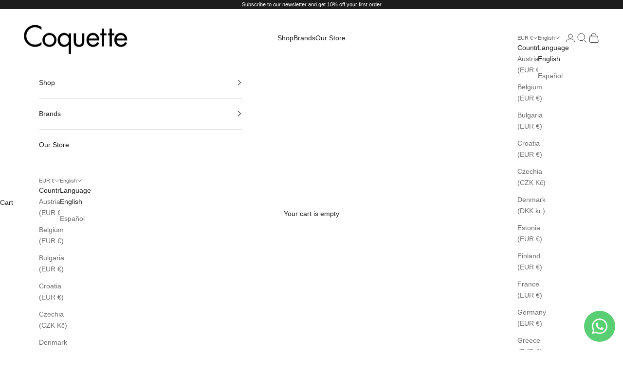

--- FILE ---
content_type: text/html; charset=utf-8
request_url: https://coquettebcn.com/
body_size: 21123
content:
<!doctype html>

<html lang="en" dir="ltr">
  <head>
    <meta charset="utf-8">
    <meta name="viewport" content="width=device-width, initial-scale=1.0, height=device-height, minimum-scale=1.0, maximum-scale=5.0">

    <title>coquettebcn.com</title><meta name="description" content="Discover Coquette, a Barcelona-based multibrand boutique. Curated women’s fashion, timeless silhouettes, and refined essentials — now available online."><link rel="canonical" href="https://coquettebcn.com/"><link rel="shortcut icon" href="//coquettebcn.com/cdn/shop/files/Diseno_sin_titulo_38.png?v=1758623483&width=96">
      <link rel="apple-touch-icon" href="//coquettebcn.com/cdn/shop/files/Diseno_sin_titulo_38.png?v=1758623483&width=180"><link rel="preconnect" href="https://fonts.shopifycdn.com" crossorigin><meta property="og:type" content="website">
  <meta property="og:title" content="coquettebcn.com"><meta property="og:description" content="Discover Coquette, a Barcelona-based multibrand boutique. Curated women’s fashion, timeless silhouettes, and refined essentials — now available online."><meta property="og:url" content="https://coquettebcn.com/">
<meta property="og:site_name" content="COQUETTE STORE"><meta name="twitter:card" content="summary"><meta name="twitter:title" content="coquettebcn.com">
  <meta name="twitter:description" content="Discover Coquette, a Barcelona-based multibrand boutique. Curated women’s fashion, timeless silhouettes, and refined essentials — now available online."><script async crossorigin fetchpriority="high" src="/cdn/shopifycloud/importmap-polyfill/es-modules-shim.2.4.0.js"></script>
<script type="application/ld+json">
  {
    "@context": "https://schema.org",
    "@type": "BreadcrumbList",
    "itemListElement": [{
        "@type": "ListItem",
        "position": 1,
        "name": "Home",
        "item": "https://coquettebcn.com"
      }]
  }
</script><script type="application/ld+json">
  [
    {
      "@context": "https://schema.org",
      "@type": "WebSite",
      "name": "COQUETTE STORE",
      "url": "https:\/\/coquettebcn.com",
      "potentialAction": {
        "@type": "SearchAction",
        "target": "https:\/\/coquettebcn.com\/search?q={search_term_string}",
        "query-input": "required name=search_term_string"
      }
    },
    {
      "@context": "https://schema.org",
      "@type": "Organization",
      "name": "COQUETTE STORE","logo": "https:\/\/coquettebcn.com\/cdn\/shop\/files\/logo-coquette_V2_c24b1234-8c1c-4116-85ce-0465e4fe4a7b.png?v=1749031929\u0026width=1200","sameAs": ["https:\/\/www.instagram.com\/coquettestorebcn\/?hl=es"],"url": "https:\/\/coquettebcn.com"
    }
  ]
  </script><style>/* Typography (heading) */
  

/* Typography (body) */
  



:root {
    /* Container */
    --container-max-width: 100%;
    --container-xxs-max-width: 27.5rem; /* 440px */
    --container-xs-max-width: 42.5rem; /* 680px */
    --container-sm-max-width: 61.25rem; /* 980px */
    --container-md-max-width: 71.875rem; /* 1150px */
    --container-lg-max-width: 78.75rem; /* 1260px */
    --container-xl-max-width: 85rem; /* 1360px */
    --container-gutter: 1.25rem;

    --section-vertical-spacing: 2rem;
    --section-vertical-spacing-tight:2rem;

    --section-stack-gap:1.5rem;
    --section-stack-gap-tight:1.5rem;

    /* Form settings */
    --form-gap: 1.25rem; /* Gap between fieldset and submit button */
    --fieldset-gap: 1rem; /* Gap between each form input within a fieldset */
    --form-control-gap: 0.625rem; /* Gap between input and label (ignored for floating label) */
    --checkbox-control-gap: 0.75rem; /* Horizontal gap between checkbox and its associated label */
    --input-padding-block: 0.65rem; /* Vertical padding for input, textarea and native select */
    --input-padding-inline: 0.8rem; /* Horizontal padding for input, textarea and native select */
    --checkbox-size: 0.875rem; /* Size (width and height) for checkbox */

    /* Other sizes */
    --sticky-area-height: calc(var(--announcement-bar-is-sticky, 0) * var(--announcement-bar-height, 0px) + var(--header-is-sticky, 0) * var(--header-is-visible, 1) * var(--header-height, 0px));

    /* RTL support */
    --transform-logical-flip: 1;
    --transform-origin-start: left;
    --transform-origin-end: right;

    /**
     * ---------------------------------------------------------------------
     * TYPOGRAPHY
     * ---------------------------------------------------------------------
     */

    /* Font properties */
    --heading-font-family: "system_ui", -apple-system, 'Segoe UI', Roboto, 'Helvetica Neue', 'Noto Sans', 'Liberation Sans', Arial, sans-serif, 'Apple Color Emoji', 'Segoe UI Emoji', 'Segoe UI Symbol', 'Noto Color Emoji';
    --heading-font-weight: 400;
    --heading-font-style: normal;
    --heading-text-transform: uppercase;
    --heading-letter-spacing: 0.11em;
    --text-font-family: "system_ui", -apple-system, 'Segoe UI', Roboto, 'Helvetica Neue', 'Noto Sans', 'Liberation Sans', Arial, sans-serif, 'Apple Color Emoji', 'Segoe UI Emoji', 'Segoe UI Symbol', 'Noto Color Emoji';
    --text-font-weight: 400;
    --text-font-style: normal;
    --text-letter-spacing: 0.0em;
    --button-font: var(--text-font-style) var(--text-font-weight) var(--text-sm) / 1.65 var(--text-font-family);
    --button-text-transform: uppercase;
    --button-letter-spacing: 0.18em;

    /* Font sizes */--text-heading-size-factor: 1;
    --text-h1: max(0.6875rem, clamp(1.375rem, 1.146341463414634rem + 0.975609756097561vw, 2rem) * var(--text-heading-size-factor));
    --text-h2: max(0.6875rem, clamp(1.25rem, 1.0670731707317074rem + 0.7804878048780488vw, 1.75rem) * var(--text-heading-size-factor));
    --text-h3: max(0.6875rem, clamp(1.125rem, 1.0335365853658536rem + 0.3902439024390244vw, 1.375rem) * var(--text-heading-size-factor));
    --text-h4: max(0.6875rem, clamp(1rem, 0.9542682926829268rem + 0.1951219512195122vw, 1.125rem) * var(--text-heading-size-factor));
    --text-h5: calc(0.875rem * var(--text-heading-size-factor));
    --text-h6: calc(0.75rem * var(--text-heading-size-factor));

    --text-xs: 0.75rem;
    --text-sm: 0.8125rem;
    --text-base: 0.875rem;
    --text-lg: 1.0rem;
    --text-xl: 1.125rem;

    /* Rounded variables (used for border radius) */
    --rounded-full: 9999px;
    --button-border-radius: 0.0rem;
    --input-border-radius: 0.0rem;

    /* Box shadow */
    --shadow-sm: 0 2px 8px rgb(0 0 0 / 0.05);
    --shadow: 0 5px 15px rgb(0 0 0 / 0.05);
    --shadow-md: 0 5px 30px rgb(0 0 0 / 0.05);
    --shadow-block: px px px rgb(var(--text-primary) / 0.0);

    /**
     * ---------------------------------------------------------------------
     * OTHER
     * ---------------------------------------------------------------------
     */

    --checkmark-svg-url: url(//coquettebcn.com/cdn/shop/t/2/assets/checkmark.svg?v=184380698634562560561754406901);
    --cursor-zoom-in-svg-url: url(//coquettebcn.com/cdn/shop/t/2/assets/cursor-zoom-in.svg?v=112480252220988712521751817500);
  }

  [dir="rtl"]:root {
    /* RTL support */
    --transform-logical-flip: -1;
    --transform-origin-start: right;
    --transform-origin-end: left;
  }

  @media screen and (min-width: 700px) {
    :root {
      /* Typography (font size) */
      --text-xs: 0.75rem;
      --text-sm: 0.8125rem;
      --text-base: 0.875rem;
      --text-lg: 1.0rem;
      --text-xl: 1.25rem;

      /* Spacing settings */
      --container-gutter: 2rem;
    }
  }

  @media screen and (min-width: 1000px) {
    :root {
      /* Spacing settings */
      --container-gutter: 3rem;

      --section-vertical-spacing: 3rem;
      --section-vertical-spacing-tight: 3rem;

      --section-stack-gap:2.25rem;
      --section-stack-gap-tight:2.25rem;
    }
  }:root {/* Overlay used for modal */
    --page-overlay: 0 0 0 / 0.4;

    /* We use the first scheme background as default */
    --page-background: ;

    /* Product colors */
    --on-sale-text: 227 44 43;
    --on-sale-badge-background: 227 44 43;
    --on-sale-badge-text: 255 255 255;
    --sold-out-badge-background: 239 239 239;
    --sold-out-badge-text: 0 0 0 / 0.65;
    --custom-badge-background: 28 28 28;
    --custom-badge-text: 255 255 255;
    --star-color: 28 28 28;

    /* Status colors */
    --success-background: 212 227 203;
    --success-text: 48 122 7;
    --warning-background: 253 241 224;
    --warning-text: 237 138 0;
    --error-background: 243 204 204;
    --error-text: 203 43 43;
  }.color-scheme--scheme-1 {
      /* Color settings */--accent: 28 28 28;
      --text-color: 28 28 28;
      --background: 239 239 239 / 1.0;
      --background-without-opacity: 239 239 239;
      --background-gradient: ;--border-color: 207 207 207;/* Button colors */
      --button-background: 28 28 28;
      --button-text-color: 255 255 255;

      /* Circled buttons */
      --circle-button-background: 255 255 255;
      --circle-button-text-color: 28 28 28;
    }.shopify-section:has(.section-spacing.color-scheme--bg-609ecfcfee2f667ac6c12366fc6ece56) + .shopify-section:has(.section-spacing.color-scheme--bg-609ecfcfee2f667ac6c12366fc6ece56:not(.bordered-section)) .section-spacing {
      padding-block-start: 0;
    }.color-scheme--scheme-2 {
      /* Color settings */--accent: 255 255 255;
      --text-color: 28 28 28;
      --background: 255 255 255 / 1.0;
      --background-without-opacity: 255 255 255;
      --background-gradient: ;--border-color: 221 221 221;/* Button colors */
      --button-background: 255 255 255;
      --button-text-color: 28 28 28;

      /* Circled buttons */
      --circle-button-background: 255 255 255;
      --circle-button-text-color: 28 28 28;
    }.shopify-section:has(.section-spacing.color-scheme--bg-54922f2e920ba8346f6dc0fba343d673) + .shopify-section:has(.section-spacing.color-scheme--bg-54922f2e920ba8346f6dc0fba343d673:not(.bordered-section)) .section-spacing {
      padding-block-start: 0;
    }.color-scheme--scheme-3 {
      /* Color settings */--accent: 255 255 255;
      --text-color: 255 255 255;
      --background: 28 28 28 / 1.0;
      --background-without-opacity: 28 28 28;
      --background-gradient: ;--border-color: 62 62 62;/* Button colors */
      --button-background: 255 255 255;
      --button-text-color: 28 28 28;

      /* Circled buttons */
      --circle-button-background: 255 255 255;
      --circle-button-text-color: 28 28 28;
    }.shopify-section:has(.section-spacing.color-scheme--bg-c1f8cb21047e4797e94d0969dc5d1e44) + .shopify-section:has(.section-spacing.color-scheme--bg-c1f8cb21047e4797e94d0969dc5d1e44:not(.bordered-section)) .section-spacing {
      padding-block-start: 0;
    }.color-scheme--scheme-4 {
      /* Color settings */--accent: 255 255 255;
      --text-color: 255 255 255;
      --background: 0 0 0 / 0.0;
      --background-without-opacity: 0 0 0;
      --background-gradient: ;--border-color: 255 255 255;/* Button colors */
      --button-background: 255 255 255;
      --button-text-color: 28 28 28;

      /* Circled buttons */
      --circle-button-background: 255 255 255;
      --circle-button-text-color: 28 28 28;
    }.shopify-section:has(.section-spacing.color-scheme--bg-3671eee015764974ee0aef1536023e0f) + .shopify-section:has(.section-spacing.color-scheme--bg-3671eee015764974ee0aef1536023e0f:not(.bordered-section)) .section-spacing {
      padding-block-start: 0;
    }.color-scheme--scheme-64f545e4-8c3a-4458-abe3-20b1750afd8d {
      /* Color settings */--accent: 28 28 28;
      --text-color: 28 28 28;
      --background: 255 255 255 / 1.0;
      --background-without-opacity: 255 255 255;
      --background-gradient: ;--border-color: 221 221 221;/* Button colors */
      --button-background: 28 28 28;
      --button-text-color: 255 255 255;

      /* Circled buttons */
      --circle-button-background: 255 255 255;
      --circle-button-text-color: 28 28 28;
    }.shopify-section:has(.section-spacing.color-scheme--bg-54922f2e920ba8346f6dc0fba343d673) + .shopify-section:has(.section-spacing.color-scheme--bg-54922f2e920ba8346f6dc0fba343d673:not(.bordered-section)) .section-spacing {
      padding-block-start: 0;
    }.color-scheme--scheme-a48a27cf-741b-4a61-86ca-60f793ae072c {
      /* Color settings */--accent: 28 28 28;
      --text-color: 28 28 28;
      --background: 239 239 239 / 1.0;
      --background-without-opacity: 239 239 239;
      --background-gradient: ;--border-color: 207 207 207;/* Button colors */
      --button-background: 28 28 28;
      --button-text-color: 255 255 255;

      /* Circled buttons */
      --circle-button-background: 255 255 255;
      --circle-button-text-color: 28 28 28;
    }.shopify-section:has(.section-spacing.color-scheme--bg-609ecfcfee2f667ac6c12366fc6ece56) + .shopify-section:has(.section-spacing.color-scheme--bg-609ecfcfee2f667ac6c12366fc6ece56:not(.bordered-section)) .section-spacing {
      padding-block-start: 0;
    }.color-scheme--dialog {
      /* Color settings */--accent: 255 255 255;
      --text-color: 28 28 28;
      --background: 255 255 255 / 1.0;
      --background-without-opacity: 255 255 255;
      --background-gradient: ;--border-color: 221 221 221;/* Button colors */
      --button-background: 255 255 255;
      --button-text-color: 28 28 28;

      /* Circled buttons */
      --circle-button-background: 255 255 255;
      --circle-button-text-color: 28 28 28;
    }
</style><script>
  // This allows to expose several variables to the global scope, to be used in scripts
  window.themeVariables = {
    settings: {
      showPageTransition: null,
      pageType: "index",
      moneyFormat: "€{{amount_with_comma_separator}}",
      moneyWithCurrencyFormat: "€{{amount_with_comma_separator}} EUR",
      currencyCodeEnabled: false,
      cartType: "drawer",
      staggerMenuApparition: true
    },

    strings: {
      addedToCart: "Added to your cart!",
      closeGallery: "Close gallery",
      zoomGallery: "Zoom picture",
      errorGallery: "Image cannot be loaded",
      shippingEstimatorNoResults: "Sorry, we do not ship to your address.",
      shippingEstimatorOneResult: "There is one shipping rate for your address:",
      shippingEstimatorMultipleResults: "There are several shipping rates for your address:",
      shippingEstimatorError: "One or more error occurred while retrieving shipping rates:",
      next: "Next",
      previous: "Previous"
    },

    mediaQueries: {
      'sm': 'screen and (min-width: 700px)',
      'md': 'screen and (min-width: 1000px)',
      'lg': 'screen and (min-width: 1150px)',
      'xl': 'screen and (min-width: 1400px)',
      '2xl': 'screen and (min-width: 1600px)',
      'sm-max': 'screen and (max-width: 699px)',
      'md-max': 'screen and (max-width: 999px)',
      'lg-max': 'screen and (max-width: 1149px)',
      'xl-max': 'screen and (max-width: 1399px)',
      '2xl-max': 'screen and (max-width: 1599px)',
      'motion-safe': '(prefers-reduced-motion: no-preference)',
      'motion-reduce': '(prefers-reduced-motion: reduce)',
      'supports-hover': 'screen and (pointer: fine)',
      'supports-touch': 'screen and (hover: none)'
    }
  };</script><script type="importmap">{
        "imports": {
          "vendor": "//coquettebcn.com/cdn/shop/t/2/assets/vendor.min.js?v=118757129943152772801746442859",
          "theme": "//coquettebcn.com/cdn/shop/t/2/assets/theme.js?v=120688118179581468051746442859",
          "photoswipe": "//coquettebcn.com/cdn/shop/t/2/assets/photoswipe.min.js?v=13374349288281597431746442859"
        }
      }
    </script>

    <script type="module" src="//coquettebcn.com/cdn/shop/t/2/assets/vendor.min.js?v=118757129943152772801746442859"></script>
    <script type="module" src="//coquettebcn.com/cdn/shop/t/2/assets/theme.js?v=120688118179581468051746442859"></script>

    <script>window.performance && window.performance.mark && window.performance.mark('shopify.content_for_header.start');</script><meta name="facebook-domain-verification" content="ppa3rb9e9jho2xxj4i1rfrg8xd2gze">
<meta id="shopify-digital-wallet" name="shopify-digital-wallet" content="/94980669781/digital_wallets/dialog">
<meta name="shopify-checkout-api-token" content="ba58f7f94214edd2d8d169dff210988d">
<meta id="in-context-paypal-metadata" data-shop-id="94980669781" data-venmo-supported="false" data-environment="production" data-locale="en_US" data-paypal-v4="true" data-currency="EUR">
<link rel="alternate" hreflang="x-default" href="https://coquettebcn.com/">
<link rel="alternate" hreflang="en" href="https://coquettebcn.com/">
<link rel="alternate" hreflang="es" href="https://coquettebcn.com/es">
<script async="async" src="/checkouts/internal/preloads.js?locale=en-ES"></script>
<link rel="preconnect" href="https://shop.app" crossorigin="anonymous">
<script async="async" src="https://shop.app/checkouts/internal/preloads.js?locale=en-ES&shop_id=94980669781" crossorigin="anonymous"></script>
<script id="apple-pay-shop-capabilities" type="application/json">{"shopId":94980669781,"countryCode":"ES","currencyCode":"EUR","merchantCapabilities":["supports3DS"],"merchantId":"gid:\/\/shopify\/Shop\/94980669781","merchantName":"COQUETTE STORE","requiredBillingContactFields":["postalAddress","email","phone"],"requiredShippingContactFields":["postalAddress","email","phone"],"shippingType":"shipping","supportedNetworks":["visa","maestro","masterCard","amex"],"total":{"type":"pending","label":"COQUETTE STORE","amount":"1.00"},"shopifyPaymentsEnabled":true,"supportsSubscriptions":true}</script>
<script id="shopify-features" type="application/json">{"accessToken":"ba58f7f94214edd2d8d169dff210988d","betas":["rich-media-storefront-analytics"],"domain":"coquettebcn.com","predictiveSearch":true,"shopId":94980669781,"locale":"en"}</script>
<script>var Shopify = Shopify || {};
Shopify.shop = "tc9g0m-b3.myshopify.com";
Shopify.locale = "en";
Shopify.currency = {"active":"EUR","rate":"1.0"};
Shopify.country = "ES";
Shopify.theme = {"name":"Prestige","id":181093335381,"schema_name":"Prestige","schema_version":"10.7.0","theme_store_id":855,"role":"main"};
Shopify.theme.handle = "null";
Shopify.theme.style = {"id":null,"handle":null};
Shopify.cdnHost = "coquettebcn.com/cdn";
Shopify.routes = Shopify.routes || {};
Shopify.routes.root = "/";</script>
<script type="module">!function(o){(o.Shopify=o.Shopify||{}).modules=!0}(window);</script>
<script>!function(o){function n(){var o=[];function n(){o.push(Array.prototype.slice.apply(arguments))}return n.q=o,n}var t=o.Shopify=o.Shopify||{};t.loadFeatures=n(),t.autoloadFeatures=n()}(window);</script>
<script>
  window.ShopifyPay = window.ShopifyPay || {};
  window.ShopifyPay.apiHost = "shop.app\/pay";
  window.ShopifyPay.redirectState = null;
</script>
<script id="shop-js-analytics" type="application/json">{"pageType":"index"}</script>
<script defer="defer" async type="module" src="//coquettebcn.com/cdn/shopifycloud/shop-js/modules/v2/client.init-shop-cart-sync_BT-GjEfc.en.esm.js"></script>
<script defer="defer" async type="module" src="//coquettebcn.com/cdn/shopifycloud/shop-js/modules/v2/chunk.common_D58fp_Oc.esm.js"></script>
<script defer="defer" async type="module" src="//coquettebcn.com/cdn/shopifycloud/shop-js/modules/v2/chunk.modal_xMitdFEc.esm.js"></script>
<script type="module">
  await import("//coquettebcn.com/cdn/shopifycloud/shop-js/modules/v2/client.init-shop-cart-sync_BT-GjEfc.en.esm.js");
await import("//coquettebcn.com/cdn/shopifycloud/shop-js/modules/v2/chunk.common_D58fp_Oc.esm.js");
await import("//coquettebcn.com/cdn/shopifycloud/shop-js/modules/v2/chunk.modal_xMitdFEc.esm.js");

  window.Shopify.SignInWithShop?.initShopCartSync?.({"fedCMEnabled":true,"windoidEnabled":true});

</script>
<script>
  window.Shopify = window.Shopify || {};
  if (!window.Shopify.featureAssets) window.Shopify.featureAssets = {};
  window.Shopify.featureAssets['shop-js'] = {"shop-cart-sync":["modules/v2/client.shop-cart-sync_DZOKe7Ll.en.esm.js","modules/v2/chunk.common_D58fp_Oc.esm.js","modules/v2/chunk.modal_xMitdFEc.esm.js"],"init-fed-cm":["modules/v2/client.init-fed-cm_B6oLuCjv.en.esm.js","modules/v2/chunk.common_D58fp_Oc.esm.js","modules/v2/chunk.modal_xMitdFEc.esm.js"],"shop-cash-offers":["modules/v2/client.shop-cash-offers_D2sdYoxE.en.esm.js","modules/v2/chunk.common_D58fp_Oc.esm.js","modules/v2/chunk.modal_xMitdFEc.esm.js"],"shop-login-button":["modules/v2/client.shop-login-button_QeVjl5Y3.en.esm.js","modules/v2/chunk.common_D58fp_Oc.esm.js","modules/v2/chunk.modal_xMitdFEc.esm.js"],"pay-button":["modules/v2/client.pay-button_DXTOsIq6.en.esm.js","modules/v2/chunk.common_D58fp_Oc.esm.js","modules/v2/chunk.modal_xMitdFEc.esm.js"],"shop-button":["modules/v2/client.shop-button_DQZHx9pm.en.esm.js","modules/v2/chunk.common_D58fp_Oc.esm.js","modules/v2/chunk.modal_xMitdFEc.esm.js"],"avatar":["modules/v2/client.avatar_BTnouDA3.en.esm.js"],"init-windoid":["modules/v2/client.init-windoid_CR1B-cfM.en.esm.js","modules/v2/chunk.common_D58fp_Oc.esm.js","modules/v2/chunk.modal_xMitdFEc.esm.js"],"init-shop-for-new-customer-accounts":["modules/v2/client.init-shop-for-new-customer-accounts_C_vY_xzh.en.esm.js","modules/v2/client.shop-login-button_QeVjl5Y3.en.esm.js","modules/v2/chunk.common_D58fp_Oc.esm.js","modules/v2/chunk.modal_xMitdFEc.esm.js"],"init-shop-email-lookup-coordinator":["modules/v2/client.init-shop-email-lookup-coordinator_BI7n9ZSv.en.esm.js","modules/v2/chunk.common_D58fp_Oc.esm.js","modules/v2/chunk.modal_xMitdFEc.esm.js"],"init-shop-cart-sync":["modules/v2/client.init-shop-cart-sync_BT-GjEfc.en.esm.js","modules/v2/chunk.common_D58fp_Oc.esm.js","modules/v2/chunk.modal_xMitdFEc.esm.js"],"shop-toast-manager":["modules/v2/client.shop-toast-manager_DiYdP3xc.en.esm.js","modules/v2/chunk.common_D58fp_Oc.esm.js","modules/v2/chunk.modal_xMitdFEc.esm.js"],"init-customer-accounts":["modules/v2/client.init-customer-accounts_D9ZNqS-Q.en.esm.js","modules/v2/client.shop-login-button_QeVjl5Y3.en.esm.js","modules/v2/chunk.common_D58fp_Oc.esm.js","modules/v2/chunk.modal_xMitdFEc.esm.js"],"init-customer-accounts-sign-up":["modules/v2/client.init-customer-accounts-sign-up_iGw4briv.en.esm.js","modules/v2/client.shop-login-button_QeVjl5Y3.en.esm.js","modules/v2/chunk.common_D58fp_Oc.esm.js","modules/v2/chunk.modal_xMitdFEc.esm.js"],"shop-follow-button":["modules/v2/client.shop-follow-button_CqMgW2wH.en.esm.js","modules/v2/chunk.common_D58fp_Oc.esm.js","modules/v2/chunk.modal_xMitdFEc.esm.js"],"checkout-modal":["modules/v2/client.checkout-modal_xHeaAweL.en.esm.js","modules/v2/chunk.common_D58fp_Oc.esm.js","modules/v2/chunk.modal_xMitdFEc.esm.js"],"shop-login":["modules/v2/client.shop-login_D91U-Q7h.en.esm.js","modules/v2/chunk.common_D58fp_Oc.esm.js","modules/v2/chunk.modal_xMitdFEc.esm.js"],"lead-capture":["modules/v2/client.lead-capture_BJmE1dJe.en.esm.js","modules/v2/chunk.common_D58fp_Oc.esm.js","modules/v2/chunk.modal_xMitdFEc.esm.js"],"payment-terms":["modules/v2/client.payment-terms_Ci9AEqFq.en.esm.js","modules/v2/chunk.common_D58fp_Oc.esm.js","modules/v2/chunk.modal_xMitdFEc.esm.js"]};
</script>
<script>(function() {
  var isLoaded = false;
  function asyncLoad() {
    if (isLoaded) return;
    isLoaded = true;
    var urls = ["https:\/\/cdn.nfcube.com\/instafeed-e51a7c1791f7ea0e18a7066c8e11d844.js?shop=tc9g0m-b3.myshopify.com"];
    for (var i = 0; i < urls.length; i++) {
      var s = document.createElement('script');
      s.type = 'text/javascript';
      s.async = true;
      s.src = urls[i];
      var x = document.getElementsByTagName('script')[0];
      x.parentNode.insertBefore(s, x);
    }
  };
  if(window.attachEvent) {
    window.attachEvent('onload', asyncLoad);
  } else {
    window.addEventListener('load', asyncLoad, false);
  }
})();</script>
<script id="__st">var __st={"a":94980669781,"offset":3600,"reqid":"8d1bda09-3ab8-4af9-befc-5a53f52a9609-1769364500","pageurl":"coquettebcn.com\/","u":"0c56668a5f44","p":"home"};</script>
<script>window.ShopifyPaypalV4VisibilityTracking = true;</script>
<script id="captcha-bootstrap">!function(){'use strict';const t='contact',e='account',n='new_comment',o=[[t,t],['blogs',n],['comments',n],[t,'customer']],c=[[e,'customer_login'],[e,'guest_login'],[e,'recover_customer_password'],[e,'create_customer']],r=t=>t.map((([t,e])=>`form[action*='/${t}']:not([data-nocaptcha='true']) input[name='form_type'][value='${e}']`)).join(','),a=t=>()=>t?[...document.querySelectorAll(t)].map((t=>t.form)):[];function s(){const t=[...o],e=r(t);return a(e)}const i='password',u='form_key',d=['recaptcha-v3-token','g-recaptcha-response','h-captcha-response',i],f=()=>{try{return window.sessionStorage}catch{return}},m='__shopify_v',_=t=>t.elements[u];function p(t,e,n=!1){try{const o=window.sessionStorage,c=JSON.parse(o.getItem(e)),{data:r}=function(t){const{data:e,action:n}=t;return t[m]||n?{data:e,action:n}:{data:t,action:n}}(c);for(const[e,n]of Object.entries(r))t.elements[e]&&(t.elements[e].value=n);n&&o.removeItem(e)}catch(o){console.error('form repopulation failed',{error:o})}}const l='form_type',E='cptcha';function T(t){t.dataset[E]=!0}const w=window,h=w.document,L='Shopify',v='ce_forms',y='captcha';let A=!1;((t,e)=>{const n=(g='f06e6c50-85a8-45c8-87d0-21a2b65856fe',I='https://cdn.shopify.com/shopifycloud/storefront-forms-hcaptcha/ce_storefront_forms_captcha_hcaptcha.v1.5.2.iife.js',D={infoText:'Protected by hCaptcha',privacyText:'Privacy',termsText:'Terms'},(t,e,n)=>{const o=w[L][v],c=o.bindForm;if(c)return c(t,g,e,D).then(n);var r;o.q.push([[t,g,e,D],n]),r=I,A||(h.body.append(Object.assign(h.createElement('script'),{id:'captcha-provider',async:!0,src:r})),A=!0)});var g,I,D;w[L]=w[L]||{},w[L][v]=w[L][v]||{},w[L][v].q=[],w[L][y]=w[L][y]||{},w[L][y].protect=function(t,e){n(t,void 0,e),T(t)},Object.freeze(w[L][y]),function(t,e,n,w,h,L){const[v,y,A,g]=function(t,e,n){const i=e?o:[],u=t?c:[],d=[...i,...u],f=r(d),m=r(i),_=r(d.filter((([t,e])=>n.includes(e))));return[a(f),a(m),a(_),s()]}(w,h,L),I=t=>{const e=t.target;return e instanceof HTMLFormElement?e:e&&e.form},D=t=>v().includes(t);t.addEventListener('submit',(t=>{const e=I(t);if(!e)return;const n=D(e)&&!e.dataset.hcaptchaBound&&!e.dataset.recaptchaBound,o=_(e),c=g().includes(e)&&(!o||!o.value);(n||c)&&t.preventDefault(),c&&!n&&(function(t){try{if(!f())return;!function(t){const e=f();if(!e)return;const n=_(t);if(!n)return;const o=n.value;o&&e.removeItem(o)}(t);const e=Array.from(Array(32),(()=>Math.random().toString(36)[2])).join('');!function(t,e){_(t)||t.append(Object.assign(document.createElement('input'),{type:'hidden',name:u})),t.elements[u].value=e}(t,e),function(t,e){const n=f();if(!n)return;const o=[...t.querySelectorAll(`input[type='${i}']`)].map((({name:t})=>t)),c=[...d,...o],r={};for(const[a,s]of new FormData(t).entries())c.includes(a)||(r[a]=s);n.setItem(e,JSON.stringify({[m]:1,action:t.action,data:r}))}(t,e)}catch(e){console.error('failed to persist form',e)}}(e),e.submit())}));const S=(t,e)=>{t&&!t.dataset[E]&&(n(t,e.some((e=>e===t))),T(t))};for(const o of['focusin','change'])t.addEventListener(o,(t=>{const e=I(t);D(e)&&S(e,y())}));const B=e.get('form_key'),M=e.get(l),P=B&&M;t.addEventListener('DOMContentLoaded',(()=>{const t=y();if(P)for(const e of t)e.elements[l].value===M&&p(e,B);[...new Set([...A(),...v().filter((t=>'true'===t.dataset.shopifyCaptcha))])].forEach((e=>S(e,t)))}))}(h,new URLSearchParams(w.location.search),n,t,e,['guest_login'])})(!0,!0)}();</script>
<script integrity="sha256-4kQ18oKyAcykRKYeNunJcIwy7WH5gtpwJnB7kiuLZ1E=" data-source-attribution="shopify.loadfeatures" defer="defer" src="//coquettebcn.com/cdn/shopifycloud/storefront/assets/storefront/load_feature-a0a9edcb.js" crossorigin="anonymous"></script>
<script crossorigin="anonymous" defer="defer" src="//coquettebcn.com/cdn/shopifycloud/storefront/assets/shopify_pay/storefront-65b4c6d7.js?v=20250812"></script>
<script data-source-attribution="shopify.dynamic_checkout.dynamic.init">var Shopify=Shopify||{};Shopify.PaymentButton=Shopify.PaymentButton||{isStorefrontPortableWallets:!0,init:function(){window.Shopify.PaymentButton.init=function(){};var t=document.createElement("script");t.src="https://coquettebcn.com/cdn/shopifycloud/portable-wallets/latest/portable-wallets.en.js",t.type="module",document.head.appendChild(t)}};
</script>
<script data-source-attribution="shopify.dynamic_checkout.buyer_consent">
  function portableWalletsHideBuyerConsent(e){var t=document.getElementById("shopify-buyer-consent"),n=document.getElementById("shopify-subscription-policy-button");t&&n&&(t.classList.add("hidden"),t.setAttribute("aria-hidden","true"),n.removeEventListener("click",e))}function portableWalletsShowBuyerConsent(e){var t=document.getElementById("shopify-buyer-consent"),n=document.getElementById("shopify-subscription-policy-button");t&&n&&(t.classList.remove("hidden"),t.removeAttribute("aria-hidden"),n.addEventListener("click",e))}window.Shopify?.PaymentButton&&(window.Shopify.PaymentButton.hideBuyerConsent=portableWalletsHideBuyerConsent,window.Shopify.PaymentButton.showBuyerConsent=portableWalletsShowBuyerConsent);
</script>
<script data-source-attribution="shopify.dynamic_checkout.cart.bootstrap">document.addEventListener("DOMContentLoaded",(function(){function t(){return document.querySelector("shopify-accelerated-checkout-cart, shopify-accelerated-checkout")}if(t())Shopify.PaymentButton.init();else{new MutationObserver((function(e,n){t()&&(Shopify.PaymentButton.init(),n.disconnect())})).observe(document.body,{childList:!0,subtree:!0})}}));
</script>
<script id='scb4127' type='text/javascript' async='' src='https://coquettebcn.com/cdn/shopifycloud/privacy-banner/storefront-banner.js'></script><link id="shopify-accelerated-checkout-styles" rel="stylesheet" media="screen" href="https://coquettebcn.com/cdn/shopifycloud/portable-wallets/latest/accelerated-checkout-backwards-compat.css" crossorigin="anonymous">
<style id="shopify-accelerated-checkout-cart">
        #shopify-buyer-consent {
  margin-top: 1em;
  display: inline-block;
  width: 100%;
}

#shopify-buyer-consent.hidden {
  display: none;
}

#shopify-subscription-policy-button {
  background: none;
  border: none;
  padding: 0;
  text-decoration: underline;
  font-size: inherit;
  cursor: pointer;
}

#shopify-subscription-policy-button::before {
  box-shadow: none;
}

      </style>

<script>window.performance && window.performance.mark && window.performance.mark('shopify.content_for_header.end');</script>
<link href="//coquettebcn.com/cdn/shop/t/2/assets/theme.css?v=38210636670700546171754405802" rel="stylesheet" type="text/css" media="all" /><!-- BEGIN app block: shopify://apps/whatsapp-button/blocks/app-embed-block/96d80a63-e860-4262-a001-8b82ac4d00e6 --><script>
    (function() {
        function asyncLoad() {
            var url = 'https://whatsapp-button.eazeapps.io/api/buttonInstallation/scriptTag?shopId=48114&v=1758650313';
            var s = document.createElement('script');
            s.type = 'text/javascript';
            s.async = true;
            s.src = url;
            var x = document.getElementsByTagName('script')[0];
            x.parentNode.insertBefore(s, x);
        };
        if(window.attachEvent) {
            window.attachEvent('onload', asyncLoad);
        } else {
            window.addEventListener('load', asyncLoad, false);
        }
    })();
</script>

<!-- END app block --><link href="https://monorail-edge.shopifysvc.com" rel="dns-prefetch">
<script>(function(){if ("sendBeacon" in navigator && "performance" in window) {try {var session_token_from_headers = performance.getEntriesByType('navigation')[0].serverTiming.find(x => x.name == '_s').description;} catch {var session_token_from_headers = undefined;}var session_cookie_matches = document.cookie.match(/_shopify_s=([^;]*)/);var session_token_from_cookie = session_cookie_matches && session_cookie_matches.length === 2 ? session_cookie_matches[1] : "";var session_token = session_token_from_headers || session_token_from_cookie || "";function handle_abandonment_event(e) {var entries = performance.getEntries().filter(function(entry) {return /monorail-edge.shopifysvc.com/.test(entry.name);});if (!window.abandonment_tracked && entries.length === 0) {window.abandonment_tracked = true;var currentMs = Date.now();var navigation_start = performance.timing.navigationStart;var payload = {shop_id: 94980669781,url: window.location.href,navigation_start,duration: currentMs - navigation_start,session_token,page_type: "index"};window.navigator.sendBeacon("https://monorail-edge.shopifysvc.com/v1/produce", JSON.stringify({schema_id: "online_store_buyer_site_abandonment/1.1",payload: payload,metadata: {event_created_at_ms: currentMs,event_sent_at_ms: currentMs}}));}}window.addEventListener('pagehide', handle_abandonment_event);}}());</script>
<script id="web-pixels-manager-setup">(function e(e,d,r,n,o){if(void 0===o&&(o={}),!Boolean(null===(a=null===(i=window.Shopify)||void 0===i?void 0:i.analytics)||void 0===a?void 0:a.replayQueue)){var i,a;window.Shopify=window.Shopify||{};var t=window.Shopify;t.analytics=t.analytics||{};var s=t.analytics;s.replayQueue=[],s.publish=function(e,d,r){return s.replayQueue.push([e,d,r]),!0};try{self.performance.mark("wpm:start")}catch(e){}var l=function(){var e={modern:/Edge?\/(1{2}[4-9]|1[2-9]\d|[2-9]\d{2}|\d{4,})\.\d+(\.\d+|)|Firefox\/(1{2}[4-9]|1[2-9]\d|[2-9]\d{2}|\d{4,})\.\d+(\.\d+|)|Chrom(ium|e)\/(9{2}|\d{3,})\.\d+(\.\d+|)|(Maci|X1{2}).+ Version\/(15\.\d+|(1[6-9]|[2-9]\d|\d{3,})\.\d+)([,.]\d+|)( \(\w+\)|)( Mobile\/\w+|) Safari\/|Chrome.+OPR\/(9{2}|\d{3,})\.\d+\.\d+|(CPU[ +]OS|iPhone[ +]OS|CPU[ +]iPhone|CPU IPhone OS|CPU iPad OS)[ +]+(15[._]\d+|(1[6-9]|[2-9]\d|\d{3,})[._]\d+)([._]\d+|)|Android:?[ /-](13[3-9]|1[4-9]\d|[2-9]\d{2}|\d{4,})(\.\d+|)(\.\d+|)|Android.+Firefox\/(13[5-9]|1[4-9]\d|[2-9]\d{2}|\d{4,})\.\d+(\.\d+|)|Android.+Chrom(ium|e)\/(13[3-9]|1[4-9]\d|[2-9]\d{2}|\d{4,})\.\d+(\.\d+|)|SamsungBrowser\/([2-9]\d|\d{3,})\.\d+/,legacy:/Edge?\/(1[6-9]|[2-9]\d|\d{3,})\.\d+(\.\d+|)|Firefox\/(5[4-9]|[6-9]\d|\d{3,})\.\d+(\.\d+|)|Chrom(ium|e)\/(5[1-9]|[6-9]\d|\d{3,})\.\d+(\.\d+|)([\d.]+$|.*Safari\/(?![\d.]+ Edge\/[\d.]+$))|(Maci|X1{2}).+ Version\/(10\.\d+|(1[1-9]|[2-9]\d|\d{3,})\.\d+)([,.]\d+|)( \(\w+\)|)( Mobile\/\w+|) Safari\/|Chrome.+OPR\/(3[89]|[4-9]\d|\d{3,})\.\d+\.\d+|(CPU[ +]OS|iPhone[ +]OS|CPU[ +]iPhone|CPU IPhone OS|CPU iPad OS)[ +]+(10[._]\d+|(1[1-9]|[2-9]\d|\d{3,})[._]\d+)([._]\d+|)|Android:?[ /-](13[3-9]|1[4-9]\d|[2-9]\d{2}|\d{4,})(\.\d+|)(\.\d+|)|Mobile Safari.+OPR\/([89]\d|\d{3,})\.\d+\.\d+|Android.+Firefox\/(13[5-9]|1[4-9]\d|[2-9]\d{2}|\d{4,})\.\d+(\.\d+|)|Android.+Chrom(ium|e)\/(13[3-9]|1[4-9]\d|[2-9]\d{2}|\d{4,})\.\d+(\.\d+|)|Android.+(UC? ?Browser|UCWEB|U3)[ /]?(15\.([5-9]|\d{2,})|(1[6-9]|[2-9]\d|\d{3,})\.\d+)\.\d+|SamsungBrowser\/(5\.\d+|([6-9]|\d{2,})\.\d+)|Android.+MQ{2}Browser\/(14(\.(9|\d{2,})|)|(1[5-9]|[2-9]\d|\d{3,})(\.\d+|))(\.\d+|)|K[Aa][Ii]OS\/(3\.\d+|([4-9]|\d{2,})\.\d+)(\.\d+|)/},d=e.modern,r=e.legacy,n=navigator.userAgent;return n.match(d)?"modern":n.match(r)?"legacy":"unknown"}(),u="modern"===l?"modern":"legacy",c=(null!=n?n:{modern:"",legacy:""})[u],f=function(e){return[e.baseUrl,"/wpm","/b",e.hashVersion,"modern"===e.buildTarget?"m":"l",".js"].join("")}({baseUrl:d,hashVersion:r,buildTarget:u}),m=function(e){var d=e.version,r=e.bundleTarget,n=e.surface,o=e.pageUrl,i=e.monorailEndpoint;return{emit:function(e){var a=e.status,t=e.errorMsg,s=(new Date).getTime(),l=JSON.stringify({metadata:{event_sent_at_ms:s},events:[{schema_id:"web_pixels_manager_load/3.1",payload:{version:d,bundle_target:r,page_url:o,status:a,surface:n,error_msg:t},metadata:{event_created_at_ms:s}}]});if(!i)return console&&console.warn&&console.warn("[Web Pixels Manager] No Monorail endpoint provided, skipping logging."),!1;try{return self.navigator.sendBeacon.bind(self.navigator)(i,l)}catch(e){}var u=new XMLHttpRequest;try{return u.open("POST",i,!0),u.setRequestHeader("Content-Type","text/plain"),u.send(l),!0}catch(e){return console&&console.warn&&console.warn("[Web Pixels Manager] Got an unhandled error while logging to Monorail."),!1}}}}({version:r,bundleTarget:l,surface:e.surface,pageUrl:self.location.href,monorailEndpoint:e.monorailEndpoint});try{o.browserTarget=l,function(e){var d=e.src,r=e.async,n=void 0===r||r,o=e.onload,i=e.onerror,a=e.sri,t=e.scriptDataAttributes,s=void 0===t?{}:t,l=document.createElement("script"),u=document.querySelector("head"),c=document.querySelector("body");if(l.async=n,l.src=d,a&&(l.integrity=a,l.crossOrigin="anonymous"),s)for(var f in s)if(Object.prototype.hasOwnProperty.call(s,f))try{l.dataset[f]=s[f]}catch(e){}if(o&&l.addEventListener("load",o),i&&l.addEventListener("error",i),u)u.appendChild(l);else{if(!c)throw new Error("Did not find a head or body element to append the script");c.appendChild(l)}}({src:f,async:!0,onload:function(){if(!function(){var e,d;return Boolean(null===(d=null===(e=window.Shopify)||void 0===e?void 0:e.analytics)||void 0===d?void 0:d.initialized)}()){var d=window.webPixelsManager.init(e)||void 0;if(d){var r=window.Shopify.analytics;r.replayQueue.forEach((function(e){var r=e[0],n=e[1],o=e[2];d.publishCustomEvent(r,n,o)})),r.replayQueue=[],r.publish=d.publishCustomEvent,r.visitor=d.visitor,r.initialized=!0}}},onerror:function(){return m.emit({status:"failed",errorMsg:"".concat(f," has failed to load")})},sri:function(e){var d=/^sha384-[A-Za-z0-9+/=]+$/;return"string"==typeof e&&d.test(e)}(c)?c:"",scriptDataAttributes:o}),m.emit({status:"loading"})}catch(e){m.emit({status:"failed",errorMsg:(null==e?void 0:e.message)||"Unknown error"})}}})({shopId: 94980669781,storefrontBaseUrl: "https://coquettebcn.com",extensionsBaseUrl: "https://extensions.shopifycdn.com/cdn/shopifycloud/web-pixels-manager",monorailEndpoint: "https://monorail-edge.shopifysvc.com/unstable/produce_batch",surface: "storefront-renderer",enabledBetaFlags: ["2dca8a86"],webPixelsConfigList: [{"id":"2979201365","configuration":"{\"pixel_id\":\"225374432050612\",\"pixel_type\":\"facebook_pixel\"}","eventPayloadVersion":"v1","runtimeContext":"OPEN","scriptVersion":"ca16bc87fe92b6042fbaa3acc2fbdaa6","type":"APP","apiClientId":2329312,"privacyPurposes":["ANALYTICS","MARKETING","SALE_OF_DATA"],"dataSharingAdjustments":{"protectedCustomerApprovalScopes":["read_customer_address","read_customer_email","read_customer_name","read_customer_personal_data","read_customer_phone"]}},{"id":"shopify-app-pixel","configuration":"{}","eventPayloadVersion":"v1","runtimeContext":"STRICT","scriptVersion":"0450","apiClientId":"shopify-pixel","type":"APP","privacyPurposes":["ANALYTICS","MARKETING"]},{"id":"shopify-custom-pixel","eventPayloadVersion":"v1","runtimeContext":"LAX","scriptVersion":"0450","apiClientId":"shopify-pixel","type":"CUSTOM","privacyPurposes":["ANALYTICS","MARKETING"]}],isMerchantRequest: false,initData: {"shop":{"name":"COQUETTE STORE","paymentSettings":{"currencyCode":"EUR"},"myshopifyDomain":"tc9g0m-b3.myshopify.com","countryCode":"ES","storefrontUrl":"https:\/\/coquettebcn.com"},"customer":null,"cart":null,"checkout":null,"productVariants":[],"purchasingCompany":null},},"https://coquettebcn.com/cdn","fcfee988w5aeb613cpc8e4bc33m6693e112",{"modern":"","legacy":""},{"shopId":"94980669781","storefrontBaseUrl":"https:\/\/coquettebcn.com","extensionBaseUrl":"https:\/\/extensions.shopifycdn.com\/cdn\/shopifycloud\/web-pixels-manager","surface":"storefront-renderer","enabledBetaFlags":"[\"2dca8a86\"]","isMerchantRequest":"false","hashVersion":"fcfee988w5aeb613cpc8e4bc33m6693e112","publish":"custom","events":"[[\"page_viewed\",{}]]"});</script><script>
  window.ShopifyAnalytics = window.ShopifyAnalytics || {};
  window.ShopifyAnalytics.meta = window.ShopifyAnalytics.meta || {};
  window.ShopifyAnalytics.meta.currency = 'EUR';
  var meta = {"page":{"pageType":"home","requestId":"8d1bda09-3ab8-4af9-befc-5a53f52a9609-1769364500"}};
  for (var attr in meta) {
    window.ShopifyAnalytics.meta[attr] = meta[attr];
  }
</script>
<script class="analytics">
  (function () {
    var customDocumentWrite = function(content) {
      var jquery = null;

      if (window.jQuery) {
        jquery = window.jQuery;
      } else if (window.Checkout && window.Checkout.$) {
        jquery = window.Checkout.$;
      }

      if (jquery) {
        jquery('body').append(content);
      }
    };

    var hasLoggedConversion = function(token) {
      if (token) {
        return document.cookie.indexOf('loggedConversion=' + token) !== -1;
      }
      return false;
    }

    var setCookieIfConversion = function(token) {
      if (token) {
        var twoMonthsFromNow = new Date(Date.now());
        twoMonthsFromNow.setMonth(twoMonthsFromNow.getMonth() + 2);

        document.cookie = 'loggedConversion=' + token + '; expires=' + twoMonthsFromNow;
      }
    }

    var trekkie = window.ShopifyAnalytics.lib = window.trekkie = window.trekkie || [];
    if (trekkie.integrations) {
      return;
    }
    trekkie.methods = [
      'identify',
      'page',
      'ready',
      'track',
      'trackForm',
      'trackLink'
    ];
    trekkie.factory = function(method) {
      return function() {
        var args = Array.prototype.slice.call(arguments);
        args.unshift(method);
        trekkie.push(args);
        return trekkie;
      };
    };
    for (var i = 0; i < trekkie.methods.length; i++) {
      var key = trekkie.methods[i];
      trekkie[key] = trekkie.factory(key);
    }
    trekkie.load = function(config) {
      trekkie.config = config || {};
      trekkie.config.initialDocumentCookie = document.cookie;
      var first = document.getElementsByTagName('script')[0];
      var script = document.createElement('script');
      script.type = 'text/javascript';
      script.onerror = function(e) {
        var scriptFallback = document.createElement('script');
        scriptFallback.type = 'text/javascript';
        scriptFallback.onerror = function(error) {
                var Monorail = {
      produce: function produce(monorailDomain, schemaId, payload) {
        var currentMs = new Date().getTime();
        var event = {
          schema_id: schemaId,
          payload: payload,
          metadata: {
            event_created_at_ms: currentMs,
            event_sent_at_ms: currentMs
          }
        };
        return Monorail.sendRequest("https://" + monorailDomain + "/v1/produce", JSON.stringify(event));
      },
      sendRequest: function sendRequest(endpointUrl, payload) {
        // Try the sendBeacon API
        if (window && window.navigator && typeof window.navigator.sendBeacon === 'function' && typeof window.Blob === 'function' && !Monorail.isIos12()) {
          var blobData = new window.Blob([payload], {
            type: 'text/plain'
          });

          if (window.navigator.sendBeacon(endpointUrl, blobData)) {
            return true;
          } // sendBeacon was not successful

        } // XHR beacon

        var xhr = new XMLHttpRequest();

        try {
          xhr.open('POST', endpointUrl);
          xhr.setRequestHeader('Content-Type', 'text/plain');
          xhr.send(payload);
        } catch (e) {
          console.log(e);
        }

        return false;
      },
      isIos12: function isIos12() {
        return window.navigator.userAgent.lastIndexOf('iPhone; CPU iPhone OS 12_') !== -1 || window.navigator.userAgent.lastIndexOf('iPad; CPU OS 12_') !== -1;
      }
    };
    Monorail.produce('monorail-edge.shopifysvc.com',
      'trekkie_storefront_load_errors/1.1',
      {shop_id: 94980669781,
      theme_id: 181093335381,
      app_name: "storefront",
      context_url: window.location.href,
      source_url: "//coquettebcn.com/cdn/s/trekkie.storefront.8d95595f799fbf7e1d32231b9a28fd43b70c67d3.min.js"});

        };
        scriptFallback.async = true;
        scriptFallback.src = '//coquettebcn.com/cdn/s/trekkie.storefront.8d95595f799fbf7e1d32231b9a28fd43b70c67d3.min.js';
        first.parentNode.insertBefore(scriptFallback, first);
      };
      script.async = true;
      script.src = '//coquettebcn.com/cdn/s/trekkie.storefront.8d95595f799fbf7e1d32231b9a28fd43b70c67d3.min.js';
      first.parentNode.insertBefore(script, first);
    };
    trekkie.load(
      {"Trekkie":{"appName":"storefront","development":false,"defaultAttributes":{"shopId":94980669781,"isMerchantRequest":null,"themeId":181093335381,"themeCityHash":"10232409269592158515","contentLanguage":"en","currency":"EUR","eventMetadataId":"20916da4-39e7-41f0-bd1a-fc2794aabe11"},"isServerSideCookieWritingEnabled":true,"monorailRegion":"shop_domain","enabledBetaFlags":["65f19447"]},"Session Attribution":{},"S2S":{"facebookCapiEnabled":true,"source":"trekkie-storefront-renderer","apiClientId":580111}}
    );

    var loaded = false;
    trekkie.ready(function() {
      if (loaded) return;
      loaded = true;

      window.ShopifyAnalytics.lib = window.trekkie;

      var originalDocumentWrite = document.write;
      document.write = customDocumentWrite;
      try { window.ShopifyAnalytics.merchantGoogleAnalytics.call(this); } catch(error) {};
      document.write = originalDocumentWrite;

      window.ShopifyAnalytics.lib.page(null,{"pageType":"home","requestId":"8d1bda09-3ab8-4af9-befc-5a53f52a9609-1769364500","shopifyEmitted":true});

      var match = window.location.pathname.match(/checkouts\/(.+)\/(thank_you|post_purchase)/)
      var token = match? match[1]: undefined;
      if (!hasLoggedConversion(token)) {
        setCookieIfConversion(token);
        
      }
    });


        var eventsListenerScript = document.createElement('script');
        eventsListenerScript.async = true;
        eventsListenerScript.src = "//coquettebcn.com/cdn/shopifycloud/storefront/assets/shop_events_listener-3da45d37.js";
        document.getElementsByTagName('head')[0].appendChild(eventsListenerScript);

})();</script>
<script
  defer
  src="https://coquettebcn.com/cdn/shopifycloud/perf-kit/shopify-perf-kit-3.0.4.min.js"
  data-application="storefront-renderer"
  data-shop-id="94980669781"
  data-render-region="gcp-us-east1"
  data-page-type="index"
  data-theme-instance-id="181093335381"
  data-theme-name="Prestige"
  data-theme-version="10.7.0"
  data-monorail-region="shop_domain"
  data-resource-timing-sampling-rate="10"
  data-shs="true"
  data-shs-beacon="true"
  data-shs-export-with-fetch="true"
  data-shs-logs-sample-rate="1"
  data-shs-beacon-endpoint="https://coquettebcn.com/api/collect"
></script>
</head>

  

  <body class="features--zoom-image  color-scheme color-scheme--scheme-2"><template id="drawer-default-template">
  <div part="base">
    <div part="overlay"></div>

    <div part="content">
      <header part="header">
        <slot name="header"></slot>

        <dialog-close-button style="display: contents">
          <button type="button" part="close-button tap-area" aria-label="Close"><svg aria-hidden="true" focusable="false" fill="none" width="14" class="icon icon-close" viewBox="0 0 16 16">
      <path d="m1 1 14 14M1 15 15 1" stroke="currentColor" stroke-width="1"/>
    </svg>

  </button>
        </dialog-close-button>
      </header>

      <div part="body">
        <slot></slot>
      </div>

      <footer part="footer">
        <slot name="footer"></slot>
      </footer>
    </div>
  </div>
</template><template id="modal-default-template">
  <div part="base">
    <div part="overlay"></div>

    <div part="content">
      <header part="header">
        <slot name="header"></slot>

        <dialog-close-button style="display: contents">
          <button type="button" part="close-button tap-area" aria-label="Close"><svg aria-hidden="true" focusable="false" fill="none" width="14" class="icon icon-close" viewBox="0 0 16 16">
      <path d="m1 1 14 14M1 15 15 1" stroke="currentColor" stroke-width="1"/>
    </svg>

  </button>
        </dialog-close-button>
      </header>

      <div part="body">
        <slot></slot>
      </div>
    </div>
  </div>
</template><template id="popover-default-template">
  <div part="base">
    <div part="overlay"></div>

    <div part="content">
      <header part="header">
        <slot name="header"></slot>

        <dialog-close-button style="display: contents">
          <button type="button" part="close-button tap-area" aria-label="Close"><svg aria-hidden="true" focusable="false" fill="none" width="14" class="icon icon-close" viewBox="0 0 16 16">
      <path d="m1 1 14 14M1 15 15 1" stroke="currentColor" stroke-width="1"/>
    </svg>

  </button>
        </dialog-close-button>
      </header>

      <div part="body">
        <slot></slot>
      </div>
    </div>
  </div>
</template><template id="header-search-default-template">
  <div part="base">
    <div part="overlay"></div>

    <div part="content">
      <slot></slot>
    </div>
  </div>
</template><template id="video-media-default-template">
  <slot></slot>

  <svg part="play-button" fill="none" width="48" height="48" viewBox="0 0 48 48">
    <path fill-rule="evenodd" clip-rule="evenodd" d="M48 24c0 13.255-10.745 24-24 24S0 37.255 0 24 10.745 0 24 0s24 10.745 24 24Zm-18 0-9-6.6v13.2l9-6.6Z" fill="var(--play-button-background, #ffffff)"/>
  </svg>
</template><loading-bar class="loading-bar" aria-hidden="true"></loading-bar>
    <a href="#main" allow-hash-change class="skip-to-content sr-only">Skip to content</a>

    <span id="header-scroll-tracker" style="position: absolute; width: 1px; height: 1px; top: var(--header-scroll-tracker-offset, 10px); left: 0;"></span><!-- BEGIN sections: header-group -->
<aside id="shopify-section-sections--25175256367445__announcement-bar" class="shopify-section shopify-section-group-header-group shopify-section--announcement-bar"><style>
    :root {
      --announcement-bar-is-sticky: 1;}#shopify-section-sections--25175256367445__announcement-bar {
        position: sticky;
        top: 0;
        z-index: 5;
      }

      .shopify-section--header ~ #shopify-section-sections--25175256367445__announcement-bar {
        top: calc(var(--header-is-sticky, 0) * var(--header-height, 0px));
        z-index: 4; /* We have to lower the z-index in case the announcement bar is displayed after the header */
      }#shopify-section-sections--25175256367445__announcement-bar {
      --announcement-bar-font-size: 0.625rem;
    }

    @media screen and (min-width: 999px) {
      #shopify-section-sections--25175256367445__announcement-bar {
        --announcement-bar-font-size: 0.6875rem;
      }
    }
  </style>

  <height-observer variable="announcement-bar">
    <div class="announcement-bar color-scheme color-scheme--scheme-3"><announcement-bar-carousel allow-swipe  id="carousel-sections--25175256367445__announcement-bar" class="announcement-bar__carousel"><p class="prose heading is-selected" >Subscribe to our newsletter and get 10% off your first order</p></announcement-bar-carousel></div>
  </height-observer>

  <script>
    document.documentElement.style.setProperty('--announcement-bar-height', `${document.getElementById('shopify-section-sections--25175256367445__announcement-bar').clientHeight.toFixed(2)}px`);
  </script></aside><header id="shopify-section-sections--25175256367445__header" class="shopify-section shopify-section-group-header-group shopify-section--header"><style>
  :root {
    --header-is-sticky: 1;
  }

  #shopify-section-sections--25175256367445__header {
    --header-grid: "primary-nav logo secondary-nav" / minmax(0, 1fr) auto minmax(0, 1fr);
    --header-padding-block: 1rem;
    --header-transparent-header-text-color: 255 255 255;
    --header-separation-border-color: 0 0 0 / 0;

    position: relative;
    z-index: 4;
  }

  @media screen and (min-width: 700px) {
    #shopify-section-sections--25175256367445__header {
      --header-padding-block: 1.6rem;
    }
  }

  @media screen and (min-width: 1000px) {
    #shopify-section-sections--25175256367445__header {--header-grid: "logo primary-nav secondary-nav" / minmax(max-content, 1fr) auto minmax(max-content, 1fr);}
  }#shopify-section-sections--25175256367445__header {
      position: sticky;
      top: 0;
    }

    .shopify-section--announcement-bar ~ #shopify-section-sections--25175256367445__header {
      top: calc(var(--announcement-bar-is-sticky, 0) * var(--announcement-bar-height, 0px));
    }#shopify-section-sections--25175256367445__header {
      --header-logo-width: 100px;
    }

    @media screen and (min-width: 700px) {
      #shopify-section-sections--25175256367445__header {
        --header-logo-width: 215px;
      }
    }</style>

<height-observer variable="header">
  <x-header  class="header color-scheme color-scheme--scheme-2"><h1 class="header__logo">
        <a href="/"><span class="sr-only">COQUETTE STORE</span><img src="//coquettebcn.com/cdn/shop/files/logo-coquette_V2.png?v=1753958234&amp;width=985" alt="" srcset="//coquettebcn.com/cdn/shop/files/logo-coquette_V2.png?v=1753958234&amp;width=430 430w, //coquettebcn.com/cdn/shop/files/logo-coquette_V2.png?v=1753958234&amp;width=645 645w" width="985" height="319" sizes="215px" class="header__logo-image"></a>
      </h1>
    
<nav class="header__primary-nav header__primary-nav--center" aria-label="Primary navigation">
        <button type="button" aria-controls="sidebar-menu" class="md:hidden">
          <span class="sr-only">Navigation menu</span><svg aria-hidden="true" fill="none" focusable="false" width="24" class="header__nav-icon icon icon-hamburger" viewBox="0 0 24 24">
      <path d="M1 19h22M1 12h22M1 5h22" stroke="currentColor" stroke-width="1" stroke-linecap="square"/>
    </svg></button><ul class="contents unstyled-list md-max:hidden">

              <li class="header__primary-nav-item" data-title="Shop"><dropdown-menu-disclosure follow-summary-link trigger="hover"><details class="header__menu-disclosure">
                      <summary data-follow-link="/collections/view-all" class="h6">Shop</summary><ul class="header__dropdown-menu header__dropdown-menu--restrictable unstyled-list" role="list"><li><a href="/collections/frontpage" class="link-faded-reverse" >New In</a></li><li><a href="/collections/dresses" class="link-faded-reverse" >Dresses</a></li><li><a href="/collections/tops-shirts" class="link-faded-reverse" >Tops & Shirts</a></li><li><a href="/collections/jeans-pants" class="link-faded-reverse" >Jeans & Pants</a></li><li><a href="/collections/skirts-shorts" class="link-faded-reverse" >Skirts & Shorts</a></li><li><a href="/collections/knitwear" class="link-faded-reverse" >Knitwear</a></li><li><a href="/collections/coats-jackets" class="link-faded-reverse" >Coats & Jackets</a></li><li><a href="/collections/accessories" class="link-faded-reverse" >Accessories</a></li><li><a href="/collections/view-all" class="link-faded-reverse" >View All</a></li></ul></details></dropdown-menu-disclosure></li>

              <li class="header__primary-nav-item" data-title="Brands"><dropdown-menu-disclosure follow-summary-link trigger="hover"><details class="header__menu-disclosure">
                      <summary data-follow-link="/collections/view-all" class="h6">Brands</summary><ul class="header__dropdown-menu header__dropdown-menu--restrictable unstyled-list" role="list"><li><a href="/collections/closed" class="link-faded-reverse" >Closed</a></li><li><a href="/collections/isabel-marant" class="link-faded-reverse" >Isabel Marant</a></li><li><a href="/collections/laloume" class="link-faded-reverse" >Laloume</a></li><li><a href="/collections/marant-etoile" class="link-faded-reverse" >Marant Étoile</a></li><li><a href="/collections/masscob" class="link-faded-reverse" >Masscob</a></li><li><a href="/collections/pomandere" class="link-faded-reverse" >Pomandère</a></li><li><a href="/collections/skall-studio" class="link-faded-reverse" >Skall Studio</a></li><li><a href="/collections/soeur" class="link-faded-reverse" >Soeur</a></li><li><a href="/collections/vanessa-bruno" class="link-faded-reverse" >Vanessa Bruno</a></li><li><a href="/collections/vanessa-bruno" class="link-faded-reverse" >Xirena</a></li></ul></details></dropdown-menu-disclosure></li>

              <li class="header__primary-nav-item" data-title="Our Store"><a href="/pages/our-store" class="block h6" >Our Store</a></li></ul></nav><nav class="header__secondary-nav" aria-label="Secondary navigation"><ul class="contents unstyled-list"><li class="localization-selectors md-max:hidden"><div class="relative">
      <button type="button" class="localization-toggle heading text-xxs link-faded" aria-controls="popover-localization-header-nav-sections--25175256367445__header-country" aria-label="Change country or currency" aria-expanded="false"><span>EUR €</span><svg aria-hidden="true" focusable="false" fill="none" width="10" class="icon icon-chevron-down" viewBox="0 0 10 10">
      <path d="m1 3 4 4 4-4" stroke="currentColor" stroke-linecap="square"/>
    </svg></button>

      <x-popover id="popover-localization-header-nav-sections--25175256367445__header-country" initial-focus="[aria-selected='true']" class="popover popover--bottom-end color-scheme color-scheme--dialog">
        <p class="h4" slot="header">Country</p><form method="post" action="/localization" id="localization-form-header-nav-sections--25175256367445__header-country" accept-charset="UTF-8" class="shopify-localization-form" enctype="multipart/form-data"><input type="hidden" name="form_type" value="localization" /><input type="hidden" name="utf8" value="✓" /><input type="hidden" name="_method" value="put" /><input type="hidden" name="return_to" value="/" /><x-listbox class="popover__value-list"><button type="submit" name="country_code" class="popover__value-option h-stack gap-2.5" role="option" value="AT" aria-selected="false"><span>Austria (EUR €)</span>
              </button><button type="submit" name="country_code" class="popover__value-option h-stack gap-2.5" role="option" value="BE" aria-selected="false"><span>Belgium (EUR €)</span>
              </button><button type="submit" name="country_code" class="popover__value-option h-stack gap-2.5" role="option" value="BG" aria-selected="false"><span>Bulgaria (EUR €)</span>
              </button><button type="submit" name="country_code" class="popover__value-option h-stack gap-2.5" role="option" value="HR" aria-selected="false"><span>Croatia (EUR €)</span>
              </button><button type="submit" name="country_code" class="popover__value-option h-stack gap-2.5" role="option" value="CZ" aria-selected="false"><span>Czechia (CZK Kč)</span>
              </button><button type="submit" name="country_code" class="popover__value-option h-stack gap-2.5" role="option" value="DK" aria-selected="false"><span>Denmark (DKK kr.)</span>
              </button><button type="submit" name="country_code" class="popover__value-option h-stack gap-2.5" role="option" value="EE" aria-selected="false"><span>Estonia (EUR €)</span>
              </button><button type="submit" name="country_code" class="popover__value-option h-stack gap-2.5" role="option" value="FI" aria-selected="false"><span>Finland (EUR €)</span>
              </button><button type="submit" name="country_code" class="popover__value-option h-stack gap-2.5" role="option" value="FR" aria-selected="false"><span>France (EUR €)</span>
              </button><button type="submit" name="country_code" class="popover__value-option h-stack gap-2.5" role="option" value="DE" aria-selected="false"><span>Germany (EUR €)</span>
              </button><button type="submit" name="country_code" class="popover__value-option h-stack gap-2.5" role="option" value="GR" aria-selected="false"><span>Greece (EUR €)</span>
              </button><button type="submit" name="country_code" class="popover__value-option h-stack gap-2.5" role="option" value="HU" aria-selected="false"><span>Hungary (HUF Ft)</span>
              </button><button type="submit" name="country_code" class="popover__value-option h-stack gap-2.5" role="option" value="IE" aria-selected="false"><span>Ireland (EUR €)</span>
              </button><button type="submit" name="country_code" class="popover__value-option h-stack gap-2.5" role="option" value="IT" aria-selected="false"><span>Italy (EUR €)</span>
              </button><button type="submit" name="country_code" class="popover__value-option h-stack gap-2.5" role="option" value="LV" aria-selected="false"><span>Latvia (EUR €)</span>
              </button><button type="submit" name="country_code" class="popover__value-option h-stack gap-2.5" role="option" value="LT" aria-selected="false"><span>Lithuania (EUR €)</span>
              </button><button type="submit" name="country_code" class="popover__value-option h-stack gap-2.5" role="option" value="LU" aria-selected="false"><span>Luxembourg (EUR €)</span>
              </button><button type="submit" name="country_code" class="popover__value-option h-stack gap-2.5" role="option" value="MT" aria-selected="false"><span>Malta (EUR €)</span>
              </button><button type="submit" name="country_code" class="popover__value-option h-stack gap-2.5" role="option" value="NL" aria-selected="false"><span>Netherlands (EUR €)</span>
              </button><button type="submit" name="country_code" class="popover__value-option h-stack gap-2.5" role="option" value="PL" aria-selected="false"><span>Poland (PLN zł)</span>
              </button><button type="submit" name="country_code" class="popover__value-option h-stack gap-2.5" role="option" value="PT" aria-selected="false"><span>Portugal (EUR €)</span>
              </button><button type="submit" name="country_code" class="popover__value-option h-stack gap-2.5" role="option" value="RO" aria-selected="false"><span>Romania (RON Lei)</span>
              </button><button type="submit" name="country_code" class="popover__value-option h-stack gap-2.5" role="option" value="SK" aria-selected="false"><span>Slovakia (EUR €)</span>
              </button><button type="submit" name="country_code" class="popover__value-option h-stack gap-2.5" role="option" value="SI" aria-selected="false"><span>Slovenia (EUR €)</span>
              </button><button type="submit" name="country_code" class="popover__value-option h-stack gap-2.5" role="option" value="ES" aria-selected="true"><span>Spain (EUR €)</span>
              </button><button type="submit" name="country_code" class="popover__value-option h-stack gap-2.5" role="option" value="SE" aria-selected="false"><span>Sweden (SEK kr)</span>
              </button></x-listbox></form></x-popover>
    </div><div class="relative">
      <button type="button" class="localization-toggle heading text-xxs link-faded" aria-controls="popover-localization-header-nav-sections--25175256367445__header-locale" aria-label="Change language" aria-expanded="false">English<svg aria-hidden="true" focusable="false" fill="none" width="10" class="icon icon-chevron-down" viewBox="0 0 10 10">
      <path d="m1 3 4 4 4-4" stroke="currentColor" stroke-linecap="square"/>
    </svg></button>

      <x-popover id="popover-localization-header-nav-sections--25175256367445__header-locale" initial-focus="[aria-selected='true']" class="popover popover--bottom-end color-scheme color-scheme--dialog">
        <p class="h4" slot="header">Language</p><form method="post" action="/localization" id="localization-form-header-nav-sections--25175256367445__header-locale" accept-charset="UTF-8" class="shopify-localization-form" enctype="multipart/form-data"><input type="hidden" name="form_type" value="localization" /><input type="hidden" name="utf8" value="✓" /><input type="hidden" name="_method" value="put" /><input type="hidden" name="return_to" value="/" /><x-listbox class="popover__value-list"><button type="submit" name="locale_code" class="popover__value-option" role="option" value="en" aria-selected="true">English</button><button type="submit" name="locale_code" class="popover__value-option" role="option" value="es" aria-selected="false">Español</button></x-listbox></form></x-popover>
    </div></li><li class="header__account-link sm-max:hidden">
            <a href="https://coquettebcn.com/customer_authentication/redirect?locale=en&region_country=ES">
              <span class="sr-only">Login</span><svg aria-hidden="true" fill="none" focusable="false" width="24" class="header__nav-icon icon icon-account" viewBox="0 0 24 24">
      <path d="M16.125 8.75c-.184 2.478-2.063 4.5-4.125 4.5s-3.944-2.021-4.125-4.5c-.187-2.578 1.64-4.5 4.125-4.5 2.484 0 4.313 1.969 4.125 4.5Z" stroke="currentColor" stroke-width="1" stroke-linecap="round" stroke-linejoin="round"/>
      <path d="M3.017 20.747C3.783 16.5 7.922 14.25 12 14.25s8.217 2.25 8.984 6.497" stroke="currentColor" stroke-width="1" stroke-miterlimit="10"/>
    </svg></a>
          </li><li class="header__search-link">
            <a href="/search" aria-controls="header-search-sections--25175256367445__header">
              <span class="sr-only">Search</span><svg aria-hidden="true" fill="none" focusable="false" width="24" class="header__nav-icon icon icon-search" viewBox="0 0 24 24">
      <path d="M10.364 3a7.364 7.364 0 1 0 0 14.727 7.364 7.364 0 0 0 0-14.727Z" stroke="currentColor" stroke-width="1" stroke-miterlimit="10"/>
      <path d="M15.857 15.858 21 21.001" stroke="currentColor" stroke-width="1" stroke-miterlimit="10" stroke-linecap="round"/>
    </svg></a>
          </li><li class="relative header__cart-link">
          <a href="/cart" aria-controls="cart-drawer" data-no-instant>
            <span class="sr-only">Cart</span><svg aria-hidden="true" fill="none" focusable="false" width="24" class="header__nav-icon icon icon-cart" viewBox="0 0 24 24"><path d="M4.75 8.25A.75.75 0 0 0 4 9L3 19.125c0 1.418 1.207 2.625 2.625 2.625h12.75c1.418 0 2.625-1.149 2.625-2.566L20 9a.75.75 0 0 0-.75-.75H4.75Zm2.75 0v-1.5a4.5 4.5 0 0 1 4.5-4.5v0a4.5 4.5 0 0 1 4.5 4.5v1.5" stroke="currentColor" stroke-width="1" stroke-linecap="round" stroke-linejoin="round"/></svg><cart-dot class="header__cart-dot  "></cart-dot>
          </a>
        </li>
      </ul>
    </nav><header-search id="header-search-sections--25175256367445__header" class="header-search">
  <div class="container">
    <form id="predictive-search-form" action="/search" method="GET" aria-owns="header-predictive-search" class="header-search__form" role="search">
      <div class="header-search__form-control"><svg aria-hidden="true" fill="none" focusable="false" width="20" class="icon icon-search" viewBox="0 0 24 24">
      <path d="M10.364 3a7.364 7.364 0 1 0 0 14.727 7.364 7.364 0 0 0 0-14.727Z" stroke="currentColor" stroke-width="1" stroke-miterlimit="10"/>
      <path d="M15.857 15.858 21 21.001" stroke="currentColor" stroke-width="1" stroke-miterlimit="10" stroke-linecap="round"/>
    </svg><input type="search" name="q" spellcheck="false" class="header-search__input h5 sm:h4" aria-label="Search" placeholder="Search for...">

        <dialog-close-button class="contents">
          <button type="button">
            <span class="sr-only">Close</span><svg aria-hidden="true" focusable="false" fill="none" width="16" class="icon icon-close" viewBox="0 0 16 16">
      <path d="m1 1 14 14M1 15 15 1" stroke="currentColor" stroke-width="1"/>
    </svg>

  </button>
        </dialog-close-button>
      </div>
    </form>

    <predictive-search id="header-predictive-search" class="predictive-search">
      <div class="predictive-search__content" slot="results"></div>
    </predictive-search>
  </div>
</header-search><template id="header-sidebar-template">
  <div part="base">
    <div part="overlay"></div>

    <div part="content">
      <header part="header">
        <dialog-close-button class="contents">
          <button type="button" part="close-button tap-area" aria-label="Close"><svg aria-hidden="true" focusable="false" fill="none" width="16" class="icon icon-close" viewBox="0 0 16 16">
      <path d="m1 1 14 14M1 15 15 1" stroke="currentColor" stroke-width="1"/>
    </svg>

  </button>
        </dialog-close-button>
      </header>

      <div part="panel-list">
        <slot name="main-panel"></slot><slot name="collapsible-panel"></slot></div>
    </div>
  </div>
</template>

<header-sidebar id="sidebar-menu" class="header-sidebar drawer drawer--sm color-scheme color-scheme--scheme-2" template="header-sidebar-template" open-from="left"><div class="header-sidebar__main-panel" slot="main-panel">
    <div class="header-sidebar__scroller">
      <ul class="header-sidebar__linklist divide-y unstyled-list" role="list"><li><button type="button" class="header-sidebar__linklist-button h6" aria-controls="header-panel-1" aria-expanded="false">Shop<svg aria-hidden="true" focusable="false" fill="none" width="12" class="icon icon-chevron-right  icon--direction-aware" viewBox="0 0 10 10">
      <path d="m3 9 4-4-4-4" stroke="currentColor" stroke-linecap="square"/>
    </svg></button></li><li><button type="button" class="header-sidebar__linklist-button h6" aria-controls="header-panel-2" aria-expanded="false">Brands<svg aria-hidden="true" focusable="false" fill="none" width="12" class="icon icon-chevron-right  icon--direction-aware" viewBox="0 0 10 10">
      <path d="m3 9 4-4-4-4" stroke="currentColor" stroke-linecap="square"/>
    </svg></button></li><li><a href="/pages/our-store" class="header-sidebar__linklist-button h6">Our Store</a></li></ul>
    </div><div class="header-sidebar__footer"><a href="https://coquettebcn.com/customer_authentication/redirect?locale=en&region_country=ES" class="text-with-icon smallcaps sm:hidden"><svg aria-hidden="true" fill="none" focusable="false" width="20" class="icon icon-account" viewBox="0 0 24 24">
      <path d="M16.125 8.75c-.184 2.478-2.063 4.5-4.125 4.5s-3.944-2.021-4.125-4.5c-.187-2.578 1.64-4.5 4.125-4.5 2.484 0 4.313 1.969 4.125 4.5Z" stroke="currentColor" stroke-width="1" stroke-linecap="round" stroke-linejoin="round"/>
      <path d="M3.017 20.747C3.783 16.5 7.922 14.25 12 14.25s8.217 2.25 8.984 6.497" stroke="currentColor" stroke-width="1" stroke-miterlimit="10"/>
    </svg>Login</a><div class="localization-selectors"><div class="relative">
      <button type="button" class="localization-toggle heading text-xxs link-faded" aria-controls="popover-localization-header-sidebar-sections--25175256367445__header-country" aria-label="Change country or currency" aria-expanded="false"><span>EUR €</span><svg aria-hidden="true" focusable="false" fill="none" width="10" class="icon icon-chevron-down" viewBox="0 0 10 10">
      <path d="m1 3 4 4 4-4" stroke="currentColor" stroke-linecap="square"/>
    </svg></button>

      <x-popover id="popover-localization-header-sidebar-sections--25175256367445__header-country" initial-focus="[aria-selected='true']" class="popover popover--top-start color-scheme color-scheme--dialog">
        <p class="h4" slot="header">Country</p><form method="post" action="/localization" id="localization-form-header-sidebar-sections--25175256367445__header-country" accept-charset="UTF-8" class="shopify-localization-form" enctype="multipart/form-data"><input type="hidden" name="form_type" value="localization" /><input type="hidden" name="utf8" value="✓" /><input type="hidden" name="_method" value="put" /><input type="hidden" name="return_to" value="/" /><x-listbox class="popover__value-list"><button type="submit" name="country_code" class="popover__value-option h-stack gap-2.5" role="option" value="AT" aria-selected="false"><span>Austria (EUR €)</span>
              </button><button type="submit" name="country_code" class="popover__value-option h-stack gap-2.5" role="option" value="BE" aria-selected="false"><span>Belgium (EUR €)</span>
              </button><button type="submit" name="country_code" class="popover__value-option h-stack gap-2.5" role="option" value="BG" aria-selected="false"><span>Bulgaria (EUR €)</span>
              </button><button type="submit" name="country_code" class="popover__value-option h-stack gap-2.5" role="option" value="HR" aria-selected="false"><span>Croatia (EUR €)</span>
              </button><button type="submit" name="country_code" class="popover__value-option h-stack gap-2.5" role="option" value="CZ" aria-selected="false"><span>Czechia (CZK Kč)</span>
              </button><button type="submit" name="country_code" class="popover__value-option h-stack gap-2.5" role="option" value="DK" aria-selected="false"><span>Denmark (DKK kr.)</span>
              </button><button type="submit" name="country_code" class="popover__value-option h-stack gap-2.5" role="option" value="EE" aria-selected="false"><span>Estonia (EUR €)</span>
              </button><button type="submit" name="country_code" class="popover__value-option h-stack gap-2.5" role="option" value="FI" aria-selected="false"><span>Finland (EUR €)</span>
              </button><button type="submit" name="country_code" class="popover__value-option h-stack gap-2.5" role="option" value="FR" aria-selected="false"><span>France (EUR €)</span>
              </button><button type="submit" name="country_code" class="popover__value-option h-stack gap-2.5" role="option" value="DE" aria-selected="false"><span>Germany (EUR €)</span>
              </button><button type="submit" name="country_code" class="popover__value-option h-stack gap-2.5" role="option" value="GR" aria-selected="false"><span>Greece (EUR €)</span>
              </button><button type="submit" name="country_code" class="popover__value-option h-stack gap-2.5" role="option" value="HU" aria-selected="false"><span>Hungary (HUF Ft)</span>
              </button><button type="submit" name="country_code" class="popover__value-option h-stack gap-2.5" role="option" value="IE" aria-selected="false"><span>Ireland (EUR €)</span>
              </button><button type="submit" name="country_code" class="popover__value-option h-stack gap-2.5" role="option" value="IT" aria-selected="false"><span>Italy (EUR €)</span>
              </button><button type="submit" name="country_code" class="popover__value-option h-stack gap-2.5" role="option" value="LV" aria-selected="false"><span>Latvia (EUR €)</span>
              </button><button type="submit" name="country_code" class="popover__value-option h-stack gap-2.5" role="option" value="LT" aria-selected="false"><span>Lithuania (EUR €)</span>
              </button><button type="submit" name="country_code" class="popover__value-option h-stack gap-2.5" role="option" value="LU" aria-selected="false"><span>Luxembourg (EUR €)</span>
              </button><button type="submit" name="country_code" class="popover__value-option h-stack gap-2.5" role="option" value="MT" aria-selected="false"><span>Malta (EUR €)</span>
              </button><button type="submit" name="country_code" class="popover__value-option h-stack gap-2.5" role="option" value="NL" aria-selected="false"><span>Netherlands (EUR €)</span>
              </button><button type="submit" name="country_code" class="popover__value-option h-stack gap-2.5" role="option" value="PL" aria-selected="false"><span>Poland (PLN zł)</span>
              </button><button type="submit" name="country_code" class="popover__value-option h-stack gap-2.5" role="option" value="PT" aria-selected="false"><span>Portugal (EUR €)</span>
              </button><button type="submit" name="country_code" class="popover__value-option h-stack gap-2.5" role="option" value="RO" aria-selected="false"><span>Romania (RON Lei)</span>
              </button><button type="submit" name="country_code" class="popover__value-option h-stack gap-2.5" role="option" value="SK" aria-selected="false"><span>Slovakia (EUR €)</span>
              </button><button type="submit" name="country_code" class="popover__value-option h-stack gap-2.5" role="option" value="SI" aria-selected="false"><span>Slovenia (EUR €)</span>
              </button><button type="submit" name="country_code" class="popover__value-option h-stack gap-2.5" role="option" value="ES" aria-selected="true"><span>Spain (EUR €)</span>
              </button><button type="submit" name="country_code" class="popover__value-option h-stack gap-2.5" role="option" value="SE" aria-selected="false"><span>Sweden (SEK kr)</span>
              </button></x-listbox></form></x-popover>
    </div><span class="localization-selectors__separator" aria-hidden="true"></span><div class="relative">
      <button type="button" class="localization-toggle heading text-xxs link-faded" aria-controls="popover-localization-header-sidebar-sections--25175256367445__header-locale" aria-label="Change language" aria-expanded="false">English<svg aria-hidden="true" focusable="false" fill="none" width="10" class="icon icon-chevron-down" viewBox="0 0 10 10">
      <path d="m1 3 4 4 4-4" stroke="currentColor" stroke-linecap="square"/>
    </svg></button>

      <x-popover id="popover-localization-header-sidebar-sections--25175256367445__header-locale" initial-focus="[aria-selected='true']" class="popover popover--top-start color-scheme color-scheme--dialog">
        <p class="h4" slot="header">Language</p><form method="post" action="/localization" id="localization-form-header-sidebar-sections--25175256367445__header-locale" accept-charset="UTF-8" class="shopify-localization-form" enctype="multipart/form-data"><input type="hidden" name="form_type" value="localization" /><input type="hidden" name="utf8" value="✓" /><input type="hidden" name="_method" value="put" /><input type="hidden" name="return_to" value="/" /><x-listbox class="popover__value-list"><button type="submit" name="locale_code" class="popover__value-option" role="option" value="en" aria-selected="true">English</button><button type="submit" name="locale_code" class="popover__value-option" role="option" value="es" aria-selected="false">Español</button></x-listbox></form></x-popover>
    </div></div></div></div><header-sidebar-collapsible-panel class="header-sidebar__collapsible-panel" slot="collapsible-panel">
      <div class="header-sidebar__scroller"><div id="header-panel-1" class="header-sidebar__sub-panel" hidden>
              <button type="button" class="header-sidebar__back-button link-faded is-divided text-with-icon h6 md:hidden" data-action="close-panel"><svg aria-hidden="true" focusable="false" fill="none" width="12" class="icon icon-chevron-left  icon--direction-aware" viewBox="0 0 10 10">
      <path d="M7 1 3 5l4 4" stroke="currentColor" stroke-linecap="square"/>
    </svg>Shop</button>

              <ul class="header-sidebar__linklist divide-y unstyled-list" role="list"><li><a href="/collections/frontpage" class="header-sidebar__linklist-button h6">New In</a></li><li><a href="/collections/dresses" class="header-sidebar__linklist-button h6">Dresses</a></li><li><a href="/collections/tops-shirts" class="header-sidebar__linklist-button h6">Tops & Shirts</a></li><li><a href="/collections/jeans-pants" class="header-sidebar__linklist-button h6">Jeans & Pants</a></li><li><a href="/collections/skirts-shorts" class="header-sidebar__linklist-button h6">Skirts & Shorts</a></li><li><a href="/collections/knitwear" class="header-sidebar__linklist-button h6">Knitwear</a></li><li><a href="/collections/coats-jackets" class="header-sidebar__linklist-button h6">Coats & Jackets</a></li><li><a href="/collections/accessories" class="header-sidebar__linklist-button h6">Accessories</a></li><li><a href="/collections/view-all" class="header-sidebar__linklist-button h6">View All</a></li></ul></div><div id="header-panel-2" class="header-sidebar__sub-panel" hidden>
              <button type="button" class="header-sidebar__back-button link-faded is-divided text-with-icon h6 md:hidden" data-action="close-panel"><svg aria-hidden="true" focusable="false" fill="none" width="12" class="icon icon-chevron-left  icon--direction-aware" viewBox="0 0 10 10">
      <path d="M7 1 3 5l4 4" stroke="currentColor" stroke-linecap="square"/>
    </svg>Brands</button>

              <ul class="header-sidebar__linklist divide-y unstyled-list" role="list"><li><a href="/collections/closed" class="header-sidebar__linklist-button h6">Closed</a></li><li><a href="/collections/isabel-marant" class="header-sidebar__linklist-button h6">Isabel Marant</a></li><li><a href="/collections/laloume" class="header-sidebar__linklist-button h6">Laloume</a></li><li><a href="/collections/marant-etoile" class="header-sidebar__linklist-button h6">Marant Étoile</a></li><li><a href="/collections/masscob" class="header-sidebar__linklist-button h6">Masscob</a></li><li><a href="/collections/pomandere" class="header-sidebar__linklist-button h6">Pomandère</a></li><li><a href="/collections/skall-studio" class="header-sidebar__linklist-button h6">Skall Studio</a></li><li><a href="/collections/soeur" class="header-sidebar__linklist-button h6">Soeur</a></li><li><a href="/collections/vanessa-bruno" class="header-sidebar__linklist-button h6">Vanessa Bruno</a></li><li><a href="/collections/vanessa-bruno" class="header-sidebar__linklist-button h6">Xirena</a></li></ul></div></div>
    </header-sidebar-collapsible-panel></header-sidebar></x-header>
</height-observer>

<script>
  document.documentElement.style.setProperty('--header-height', `${document.getElementById('shopify-section-sections--25175256367445__header').clientHeight.toFixed(2)}px`);
</script>


</header>
<!-- END sections: header-group --><!-- BEGIN sections: overlay-group -->
<section id="shopify-section-sections--25175256400213__cart-drawer" class="shopify-section shopify-section-group-overlay-group shopify-section--cart-drawer"><cart-drawer id="cart-drawer" class="cart-drawer drawer drawer--center-body color-scheme color-scheme--scheme-1" initial-focus="false" handle-editor-events>
  <p class="h4" slot="header">Cart</p><p class="h5 text-center">Your cart is empty</p></cart-drawer>

</section><div id="shopify-section-sections--25175256400213__newsletter-popup" class="shopify-section shopify-section-group-overlay-group shopify-section--popup"><newsletter-popup class="pop-in newsletter-popup color-scheme color-scheme--scheme-2" title="Newsletter popup"  apparition-delay="3"  handle-editor-events>
      <dialog-close-button class="contents">
        <button class="pop-in__close-button tap-area">
          <span class="sr-only">Close</span><svg aria-hidden="true" focusable="false" fill="none" width="16" class="icon icon-close" viewBox="0 0 16 16">
      <path d="m1 1 14 14M1 15 15 1" stroke="currentColor" stroke-width="1"/>
    </svg>

  </button>
      </dialog-close-button>

      <div class="v-stack gap-8"><div class="v-stack gap-4 text-center"><p class="h4">JOIN THE WORLD OF COQUETTE</p><div class="prose">
                Subscribe to our newsletter and get 10% off your first order
              </div></div><form method="post" action="/contact#newsletter-sections--25175256400213__newsletter-popup" id="newsletter-sections--25175256400213__newsletter-popup" accept-charset="UTF-8" class="form"><input type="hidden" name="form_type" value="customer" /><input type="hidden" name="utf8" value="✓" /><div class="fieldset">
                <input type="hidden" name="contact[tags]" value="newsletter"><div class="form-control" ><input id="input--sections--25175256400213__newsletter-popup--contactemail" class="input" type="email" dir="ltr" name="contact[email]" placeholder="E-mail" 
  
  
  
  
  
  autocomplete="email"
  
  
  required
  
  
  
><label for="input--sections--25175256400213__newsletter-popup--contactemail" class="floating-label text-xs">E-mail</label></div></div>
<button type="submit"  class="button" >Subscribe</button></form></div>
    </newsletter-popup>
</div>
<!-- END sections: overlay-group --><main id="main" class="anchor">
      <section id="shopify-section-template--25175255777621__slideshow" class="shopify-section shopify-section--slideshow"><slideshow-carousel id="carousel-template--25175255777621__slideshow" class="slideshow" allow-swipe  cell-selector=".slideshow__slide" autoplay="5" autoplay-pause-on-video role="region" style="--background: 255 255 255 ; background-color: rgb(var(--background));--border-color: var(--text-color) / 0.15;"><a href="/collections/view-all" class="slideshow__slide is-selected" media-type="image"  role="group" ><div class="content-over-media content-over-media--lg" style="--content-over-media-content-max-width: 780px; --content-over-media-gradient-overlay: linear-gradient(180deg, rgba(NaN, NaN, NaN, 0), rgba(4, 4, 4, 0.65) 100%)"><picture><source
                      media="(max-width: 699px)"
                      srcset="//coquettebcn.com/cdn/shop/files/Test1_3.png?v=1758877979&width=400 400w, //coquettebcn.com/cdn/shop/files/Test1_3.png?v=1758877979&width=600 600w, //coquettebcn.com/cdn/shop/files/Test1_3.png?v=1758877979&width=800 800w, //coquettebcn.com/cdn/shop/files/Test1_3.png?v=1758877979&width=1000 1000w"
                      width="1200"
                      height="1600"
                  ><img src="//coquettebcn.com/cdn/shop/files/Test4_1.png?v=1758876531&amp;width=3200" alt="" srcset="//coquettebcn.com/cdn/shop/files/Test4_1.png?v=1758876531&amp;width=300 300w, //coquettebcn.com/cdn/shop/files/Test4_1.png?v=1758876531&amp;width=400 400w, //coquettebcn.com/cdn/shop/files/Test4_1.png?v=1758876531&amp;width=500 500w, //coquettebcn.com/cdn/shop/files/Test4_1.png?v=1758876531&amp;width=600 600w, //coquettebcn.com/cdn/shop/files/Test4_1.png?v=1758876531&amp;width=700 700w, //coquettebcn.com/cdn/shop/files/Test4_1.png?v=1758876531&amp;width=800 800w, //coquettebcn.com/cdn/shop/files/Test4_1.png?v=1758876531&amp;width=900 900w, //coquettebcn.com/cdn/shop/files/Test4_1.png?v=1758876531&amp;width=1000 1000w, //coquettebcn.com/cdn/shop/files/Test4_1.png?v=1758876531&amp;width=1200 1200w, //coquettebcn.com/cdn/shop/files/Test4_1.png?v=1758876531&amp;width=1400 1400w, //coquettebcn.com/cdn/shop/files/Test4_1.png?v=1758876531&amp;width=1600 1600w, //coquettebcn.com/cdn/shop/files/Test4_1.png?v=1758876531&amp;width=1800 1800w, //coquettebcn.com/cdn/shop/files/Test4_1.png?v=1758876531&amp;width=2000 2000w, //coquettebcn.com/cdn/shop/files/Test4_1.png?v=1758876531&amp;width=2200 2200w, //coquettebcn.com/cdn/shop/files/Test4_1.png?v=1758876531&amp;width=2400 2400w, //coquettebcn.com/cdn/shop/files/Test4_1.png?v=1758876531&amp;width=2600 2600w, //coquettebcn.com/cdn/shop/files/Test4_1.png?v=1758876531&amp;width=2800 2800w, //coquettebcn.com/cdn/shop/files/Test4_1.png?v=1758876531&amp;width=3000 3000w, //coquettebcn.com/cdn/shop/files/Test4_1.png?v=1758876531&amp;width=3200 3200w" width="3200" height="1200" fetchpriority="high" sizes="100vw"></picture>

          <div class="slideshow__slide-content    place-self-end-center text-center sm:place-self-end-center sm:text-center" style="--text-color: 255 255 255; color: rgb(var(--text-color));--border-color: var(--text-color) / 0.15;">
            <div class="prose"></div>
          </div>
        </div></a></slideshow-carousel>
</section><section id="shopify-section-template--25175255777621__featured-collections" class="shopify-section shopify-section--featured-collections"><style>
    #shopify-section-template--25175255777621__featured-collections {
      --product-list-items-per-row: 2;
      --product-list-horizontal-spacing-factor: 1;
      --product-list-vertical-spacing-factor: 1;
    }

    @media screen and (min-width: 700px) {
      #shopify-section-template--25175255777621__featured-collections {
        --product-list-items-per-row: 4;
      }
    }
  </style><div class="section-spacing color-scheme color-scheme--scheme-2 color-scheme--bg-54922f2e920ba8346f6dc0fba343d673 ">
    <div class="container"><div class="section-stack">
        <div class="v-stack justify-self-center gap-4 text-center sm:gap-5"><h2 class="h2">New In</h2></div>

        <featured-collections-carousel id="featured-collections-carousel-template--25175255777621__featured-collections" class="featured-collections-carousel"><div class="featured-collections-carousel__item is-selected" ><product-list class="floating-controls-container floating-controls-container--inside floating-controls-container--on-hover">
                  <carousel-prev-button class="floating-controls-container__control" aria-controls="featured-collections-product-list-carousel-collection-1">
                    <button type="button" class="prev-next-button prev-next-button--prev circle-button hover:animate-icon-inline" disabled>
                      <span class="sr-only">Previous</span><svg aria-hidden="true" focusable="false" fill="none" width="16" class="icon icon-arrow-left  icon--direction-aware" viewBox="0 0 16 18">
      <path d="M11 1 3 9l8 8" stroke="currentColor" stroke-linecap="square"/>
    </svg></button>
                  </carousel-prev-button>

                  <scroll-carousel id="featured-collections-product-list-carousel-collection-1" group-cells allow-drag class="product-list  product-list--carousel scroll-area bleed md:unbleed"><product-card class="product-card" reveal-on-scroll="true" handle="greicy-blouse"><div class="product-card__figure"><a href="/products/greicy-blouse" class="product-card__media" draggable="false" data-instant><img src="//coquettebcn.com/cdn/shop/files/Greicyblouse1.png?v=1753807900&amp;width=1500" alt="Greicy Blouse" srcset="//coquettebcn.com/cdn/shop/files/Greicyblouse1.png?v=1753807900&amp;width=200 200w, //coquettebcn.com/cdn/shop/files/Greicyblouse1.png?v=1753807900&amp;width=300 300w, //coquettebcn.com/cdn/shop/files/Greicyblouse1.png?v=1753807900&amp;width=400 400w, //coquettebcn.com/cdn/shop/files/Greicyblouse1.png?v=1753807900&amp;width=500 500w, //coquettebcn.com/cdn/shop/files/Greicyblouse1.png?v=1753807900&amp;width=600 600w, //coquettebcn.com/cdn/shop/files/Greicyblouse1.png?v=1753807900&amp;width=700 700w, //coquettebcn.com/cdn/shop/files/Greicyblouse1.png?v=1753807900&amp;width=800 800w, //coquettebcn.com/cdn/shop/files/Greicyblouse1.png?v=1753807900&amp;width=1000 1000w, //coquettebcn.com/cdn/shop/files/Greicyblouse1.png?v=1753807900&amp;width=1200 1200w, //coquettebcn.com/cdn/shop/files/Greicyblouse1.png?v=1753807900&amp;width=1400 1400w" width="1500" height="2250" sizes="(max-width: 699px) 74vw, (max-width: 999px) 38vw, calc((100vw - 96px) / 4 - (24px / 4 * 3))" draggable="false" class="product-card__image product-card__image--primary  aspect-natural"><img src="//coquettebcn.com/cdn/shop/files/Greicyblouse2.png?v=1753807901&amp;width=1500" alt="Greicy Blouse" srcset="//coquettebcn.com/cdn/shop/files/Greicyblouse2.png?v=1753807901&amp;width=200 200w, //coquettebcn.com/cdn/shop/files/Greicyblouse2.png?v=1753807901&amp;width=300 300w, //coquettebcn.com/cdn/shop/files/Greicyblouse2.png?v=1753807901&amp;width=400 400w, //coquettebcn.com/cdn/shop/files/Greicyblouse2.png?v=1753807901&amp;width=500 500w, //coquettebcn.com/cdn/shop/files/Greicyblouse2.png?v=1753807901&amp;width=600 600w, //coquettebcn.com/cdn/shop/files/Greicyblouse2.png?v=1753807901&amp;width=700 700w, //coquettebcn.com/cdn/shop/files/Greicyblouse2.png?v=1753807901&amp;width=800 800w, //coquettebcn.com/cdn/shop/files/Greicyblouse2.png?v=1753807901&amp;width=1000 1000w, //coquettebcn.com/cdn/shop/files/Greicyblouse2.png?v=1753807901&amp;width=1200 1200w, //coquettebcn.com/cdn/shop/files/Greicyblouse2.png?v=1753807901&amp;width=1400 1400w" width="1500" height="2250" loading="lazy" class="product-card__image product-card__image--secondary" fetchpriority="low" sizes="(max-width: 699px) 74vw, (max-width: 999px) 38vw, calc((100vw - 96px) / 4 - (24px / 4 * 3))" draggable="false"></a></div><div class="product-card__info empty:hidden"><div class="v-stack justify-items-center gap-2"><div class="v-stack justify-items-center gap-1"><a href="/products/greicy-blouse" class="product-title  "  data-instant>Greicy Blouse</a><price-list class="price-list "><sale-price class="text-subdued">
        <span class="sr-only">Sale price</span>€375,00</sale-price></price-list></div></div></div>
</product-card>
<product-card class="product-card" reveal-on-scroll="true" handle="black-sneakers"><div class="product-card__figure"><a href="/products/black-sneakers" class="product-card__media" draggable="false" data-instant><img src="//coquettebcn.com/cdn/shop/files/Blacksneakers.webp?v=1750330362&amp;width=1536" alt="Black Sneakers" srcset="//coquettebcn.com/cdn/shop/files/Blacksneakers.webp?v=1750330362&amp;width=200 200w, //coquettebcn.com/cdn/shop/files/Blacksneakers.webp?v=1750330362&amp;width=300 300w, //coquettebcn.com/cdn/shop/files/Blacksneakers.webp?v=1750330362&amp;width=400 400w, //coquettebcn.com/cdn/shop/files/Blacksneakers.webp?v=1750330362&amp;width=500 500w, //coquettebcn.com/cdn/shop/files/Blacksneakers.webp?v=1750330362&amp;width=600 600w, //coquettebcn.com/cdn/shop/files/Blacksneakers.webp?v=1750330362&amp;width=700 700w, //coquettebcn.com/cdn/shop/files/Blacksneakers.webp?v=1750330362&amp;width=800 800w, //coquettebcn.com/cdn/shop/files/Blacksneakers.webp?v=1750330362&amp;width=1000 1000w, //coquettebcn.com/cdn/shop/files/Blacksneakers.webp?v=1750330362&amp;width=1200 1200w, //coquettebcn.com/cdn/shop/files/Blacksneakers.webp?v=1750330362&amp;width=1400 1400w" width="1536" height="2304" sizes="(max-width: 699px) 74vw, (max-width: 999px) 38vw, calc((100vw - 96px) / 4 - (24px / 4 * 3))" draggable="false" class="product-card__image product-card__image--primary  aspect-natural"><img src="//coquettebcn.com/cdn/shop/files/Blacksuedesneakers.webp?v=1750330362&amp;width=1536" alt="Black Sneakers" srcset="//coquettebcn.com/cdn/shop/files/Blacksuedesneakers.webp?v=1750330362&amp;width=200 200w, //coquettebcn.com/cdn/shop/files/Blacksuedesneakers.webp?v=1750330362&amp;width=300 300w, //coquettebcn.com/cdn/shop/files/Blacksuedesneakers.webp?v=1750330362&amp;width=400 400w, //coquettebcn.com/cdn/shop/files/Blacksuedesneakers.webp?v=1750330362&amp;width=500 500w, //coquettebcn.com/cdn/shop/files/Blacksuedesneakers.webp?v=1750330362&amp;width=600 600w, //coquettebcn.com/cdn/shop/files/Blacksuedesneakers.webp?v=1750330362&amp;width=700 700w, //coquettebcn.com/cdn/shop/files/Blacksuedesneakers.webp?v=1750330362&amp;width=800 800w, //coquettebcn.com/cdn/shop/files/Blacksuedesneakers.webp?v=1750330362&amp;width=1000 1000w, //coquettebcn.com/cdn/shop/files/Blacksuedesneakers.webp?v=1750330362&amp;width=1200 1200w, //coquettebcn.com/cdn/shop/files/Blacksuedesneakers.webp?v=1750330362&amp;width=1400 1400w" width="1536" height="2304" loading="lazy" class="product-card__image product-card__image--secondary" fetchpriority="low" sizes="(max-width: 699px) 74vw, (max-width: 999px) 38vw, calc((100vw - 96px) / 4 - (24px / 4 * 3))" draggable="false"></a><button type="button" aria-controls="product-quick-buy-template--25175255777621__featured-collections-collection-1--9987401941333" class="product-card__quick-add-button">
            <span class="sr-only">Choose options</span><svg aria-hidden="true" focusable="false" fill="none" width="12" class="icon icon-plus" viewBox="0 0 12 12">
      <path d="M6 0v12M0 6h12" stroke="currentColor" stroke-width="1"/>
    </svg></button>

          <quick-buy-modal handle="black-sneakers?variant=50942500438357" class="quick-buy-modal modal" id="product-quick-buy-template--25175255777621__featured-collections-collection-1--9987401941333">
          </quick-buy-modal></div><div class="product-card__info empty:hidden"><div class="v-stack justify-items-center gap-2"><div class="v-stack justify-items-center gap-1"><a href="/products/black-sneakers" class="product-title  "  data-instant>Black Sneakers</a><price-list class="price-list "><sale-price class="text-subdued">
        <span class="sr-only">Sale price</span>€220,00</sale-price></price-list></div></div></div>
</product-card>
<product-card class="product-card" reveal-on-scroll="true" handle="brown-sneakers"><div class="product-card__figure"><a href="/products/brown-sneakers" class="product-card__media" draggable="false" data-instant><img src="//coquettebcn.com/cdn/shop/files/Brownsneakers.webp?v=1750330981&amp;width=1536" alt="Brown Sneakers" srcset="//coquettebcn.com/cdn/shop/files/Brownsneakers.webp?v=1750330981&amp;width=200 200w, //coquettebcn.com/cdn/shop/files/Brownsneakers.webp?v=1750330981&amp;width=300 300w, //coquettebcn.com/cdn/shop/files/Brownsneakers.webp?v=1750330981&amp;width=400 400w, //coquettebcn.com/cdn/shop/files/Brownsneakers.webp?v=1750330981&amp;width=500 500w, //coquettebcn.com/cdn/shop/files/Brownsneakers.webp?v=1750330981&amp;width=600 600w, //coquettebcn.com/cdn/shop/files/Brownsneakers.webp?v=1750330981&amp;width=700 700w, //coquettebcn.com/cdn/shop/files/Brownsneakers.webp?v=1750330981&amp;width=800 800w, //coquettebcn.com/cdn/shop/files/Brownsneakers.webp?v=1750330981&amp;width=1000 1000w, //coquettebcn.com/cdn/shop/files/Brownsneakers.webp?v=1750330981&amp;width=1200 1200w, //coquettebcn.com/cdn/shop/files/Brownsneakers.webp?v=1750330981&amp;width=1400 1400w" width="1536" height="2304" sizes="(max-width: 699px) 74vw, (max-width: 999px) 38vw, calc((100vw - 96px) / 4 - (24px / 4 * 3))" draggable="false" class="product-card__image product-card__image--primary  aspect-natural"><img src="//coquettebcn.com/cdn/shop/files/brown_sneakers1.webp?v=1750331012&amp;width=1536" alt="Brown Sneakers" srcset="//coquettebcn.com/cdn/shop/files/brown_sneakers1.webp?v=1750331012&amp;width=200 200w, //coquettebcn.com/cdn/shop/files/brown_sneakers1.webp?v=1750331012&amp;width=300 300w, //coquettebcn.com/cdn/shop/files/brown_sneakers1.webp?v=1750331012&amp;width=400 400w, //coquettebcn.com/cdn/shop/files/brown_sneakers1.webp?v=1750331012&amp;width=500 500w, //coquettebcn.com/cdn/shop/files/brown_sneakers1.webp?v=1750331012&amp;width=600 600w, //coquettebcn.com/cdn/shop/files/brown_sneakers1.webp?v=1750331012&amp;width=700 700w, //coquettebcn.com/cdn/shop/files/brown_sneakers1.webp?v=1750331012&amp;width=800 800w, //coquettebcn.com/cdn/shop/files/brown_sneakers1.webp?v=1750331012&amp;width=1000 1000w, //coquettebcn.com/cdn/shop/files/brown_sneakers1.webp?v=1750331012&amp;width=1200 1200w, //coquettebcn.com/cdn/shop/files/brown_sneakers1.webp?v=1750331012&amp;width=1400 1400w" width="1536" height="2304" loading="lazy" class="product-card__image product-card__image--secondary" fetchpriority="low" sizes="(max-width: 699px) 74vw, (max-width: 999px) 38vw, calc((100vw - 96px) / 4 - (24px / 4 * 3))" draggable="false"></a><button type="button" aria-controls="product-quick-buy-template--25175255777621__featured-collections-collection-1--9987453944149" class="product-card__quick-add-button">
            <span class="sr-only">Choose options</span><svg aria-hidden="true" focusable="false" fill="none" width="12" class="icon icon-plus" viewBox="0 0 12 12">
      <path d="M6 0v12M0 6h12" stroke="currentColor" stroke-width="1"/>
    </svg></button>

          <quick-buy-modal handle="brown-sneakers?variant=50942571905365" class="quick-buy-modal modal" id="product-quick-buy-template--25175255777621__featured-collections-collection-1--9987453944149">
          </quick-buy-modal></div><div class="product-card__info empty:hidden"><div class="v-stack justify-items-center gap-2"><div class="v-stack justify-items-center gap-1"><a href="/products/brown-sneakers" class="product-title  "  data-instant>Brown Sneakers</a><price-list class="price-list "><sale-price class="text-subdued">
        <span class="sr-only">Sale price</span>€220,00</sale-price></price-list></div></div></div>
</product-card>
<product-card class="product-card" reveal-on-scroll="true" handle="bolso-bellissima-mini"><div class="product-card__figure"><a href="/products/bolso-bellissima-mini" class="product-card__media" draggable="false" data-instant><img src="//coquettebcn.com/cdn/shop/files/Bellissimachocobag.webp?v=1769084259&amp;width=493" alt="Bolso Bellissima mini" srcset="//coquettebcn.com/cdn/shop/files/Bellissimachocobag.webp?v=1769084259&amp;width=200 200w, //coquettebcn.com/cdn/shop/files/Bellissimachocobag.webp?v=1769084259&amp;width=300 300w, //coquettebcn.com/cdn/shop/files/Bellissimachocobag.webp?v=1769084259&amp;width=400 400w" width="493" height="691" loading="lazy" sizes="(max-width: 699px) 74vw, (max-width: 999px) 38vw, calc((100vw - 96px) / 4 - (24px / 4 * 3))" draggable="false" class="product-card__image product-card__image--primary  aspect-natural"><img src="//coquettebcn.com/cdn/shop/files/Bellissimabag.webp?v=1769096941&amp;width=493" alt="Bolso Bellissima mini" srcset="//coquettebcn.com/cdn/shop/files/Bellissimabag.webp?v=1769096941&amp;width=200 200w, //coquettebcn.com/cdn/shop/files/Bellissimabag.webp?v=1769096941&amp;width=300 300w, //coquettebcn.com/cdn/shop/files/Bellissimabag.webp?v=1769096941&amp;width=400 400w" width="493" height="691" loading="lazy" class="product-card__image product-card__image--secondary" fetchpriority="low" sizes="(max-width: 699px) 74vw, (max-width: 999px) 38vw, calc((100vw - 96px) / 4 - (24px / 4 * 3))" draggable="false"></a><product-form><form method="post" action="/cart/add" id="product_form_10020269523285" accept-charset="UTF-8" class="shopify-product-form" enctype="multipart/form-data"><input type="hidden" name="form_type" value="product" /><input type="hidden" name="utf8" value="✓" /><input type="hidden" name="on_success" value="force_open_drawer">
              <input type="hidden" name="quantity" value="1">
              <input type="hidden" name="id" value="51111034585429">
              <button type="submit" class="product-card__quick-add-button">
                <span class="sr-only">Add to cart</span><svg aria-hidden="true" focusable="false" fill="none" width="12" class="icon icon-plus" viewBox="0 0 12 12">
      <path d="M6 0v12M0 6h12" stroke="currentColor" stroke-width="1"/>
    </svg></button><input type="hidden" name="product-id" value="10020269523285" /><input type="hidden" name="section-id" value="template--25175255777621__featured-collections" /></form></product-form></div><div class="product-card__info empty:hidden"><div class="v-stack justify-items-center gap-2"><div class="v-stack justify-items-center gap-1"><a href="/products/bolso-bellissima-mini" class="product-title  "  data-instant>Bolso Bellissima mini</a><price-list class="price-list "><sale-price class="text-subdued">
        <span class="sr-only">Sale price</span>€365,00</sale-price></price-list></div></div></div>
</product-card>
<product-card class="product-card" reveal-on-scroll="true" handle="bala-black-ballerina"><div class="product-card__figure"><a href="/products/bala-black-ballerina" class="product-card__media" draggable="false" data-instant><img src="//coquettebcn.com/cdn/shop/files/Balablackballarina.webp?v=1769096231&amp;width=493" alt="Bala  Black Ballerina" srcset="//coquettebcn.com/cdn/shop/files/Balablackballarina.webp?v=1769096231&amp;width=200 200w, //coquettebcn.com/cdn/shop/files/Balablackballarina.webp?v=1769096231&amp;width=300 300w, //coquettebcn.com/cdn/shop/files/Balablackballarina.webp?v=1769096231&amp;width=400 400w" width="493" height="691" loading="lazy" sizes="(max-width: 699px) 74vw, (max-width: 999px) 38vw, calc((100vw - 96px) / 4 - (24px / 4 * 3))" draggable="false" class="product-card__image product-card__image--primary  aspect-natural"><img src="//coquettebcn.com/cdn/shop/files/Balaballarina_c862862a-64cf-4d4a-b95b-8aa28ba7d40b.webp?v=1769096248&amp;width=493" alt="Bala  Black Ballerina" srcset="//coquettebcn.com/cdn/shop/files/Balaballarina_c862862a-64cf-4d4a-b95b-8aa28ba7d40b.webp?v=1769096248&amp;width=200 200w, //coquettebcn.com/cdn/shop/files/Balaballarina_c862862a-64cf-4d4a-b95b-8aa28ba7d40b.webp?v=1769096248&amp;width=300 300w, //coquettebcn.com/cdn/shop/files/Balaballarina_c862862a-64cf-4d4a-b95b-8aa28ba7d40b.webp?v=1769096248&amp;width=400 400w" width="493" height="691" loading="lazy" class="product-card__image product-card__image--secondary" fetchpriority="low" sizes="(max-width: 699px) 74vw, (max-width: 999px) 38vw, calc((100vw - 96px) / 4 - (24px / 4 * 3))" draggable="false"></a><button type="button" aria-controls="product-quick-buy-template--25175255777621__featured-collections-collection-1--10037274640725" class="product-card__quick-add-button">
            <span class="sr-only">Choose options</span><svg aria-hidden="true" focusable="false" fill="none" width="12" class="icon icon-plus" viewBox="0 0 12 12">
      <path d="M6 0v12M0 6h12" stroke="currentColor" stroke-width="1"/>
    </svg></button>

          <quick-buy-modal handle="bala-black-ballerina?variant=51158727655765" class="quick-buy-modal modal" id="product-quick-buy-template--25175255777621__featured-collections-collection-1--10037274640725">
          </quick-buy-modal></div><div class="product-card__info empty:hidden"><div class="v-stack justify-items-center gap-2"><div class="v-stack justify-items-center gap-1"><a href="/products/bala-black-ballerina" class="product-title  "  data-instant>Bala  Black Ballerina</a><price-list class="price-list "><sale-price class="text-subdued">
        <span class="sr-only">Sale price</span>€275,00</sale-price></price-list></div></div></div>
</product-card>
<product-card class="product-card" reveal-on-scroll="true" handle="florane-black-coat"><div class="product-card__figure"><a href="/products/florane-black-coat" class="product-card__media" draggable="false" data-instant><img src="//coquettebcn.com/cdn/shop/files/Florane1.jpg?v=1754387853&amp;width=1500" alt="Florane black Coat" srcset="//coquettebcn.com/cdn/shop/files/Florane1.jpg?v=1754387853&amp;width=200 200w, //coquettebcn.com/cdn/shop/files/Florane1.jpg?v=1754387853&amp;width=300 300w, //coquettebcn.com/cdn/shop/files/Florane1.jpg?v=1754387853&amp;width=400 400w, //coquettebcn.com/cdn/shop/files/Florane1.jpg?v=1754387853&amp;width=500 500w, //coquettebcn.com/cdn/shop/files/Florane1.jpg?v=1754387853&amp;width=600 600w, //coquettebcn.com/cdn/shop/files/Florane1.jpg?v=1754387853&amp;width=700 700w, //coquettebcn.com/cdn/shop/files/Florane1.jpg?v=1754387853&amp;width=800 800w, //coquettebcn.com/cdn/shop/files/Florane1.jpg?v=1754387853&amp;width=1000 1000w, //coquettebcn.com/cdn/shop/files/Florane1.jpg?v=1754387853&amp;width=1200 1200w, //coquettebcn.com/cdn/shop/files/Florane1.jpg?v=1754387853&amp;width=1400 1400w" width="1500" height="2250" loading="lazy" sizes="(max-width: 699px) 74vw, (max-width: 999px) 38vw, calc((100vw - 96px) / 4 - (24px / 4 * 3))" draggable="false" class="product-card__image product-card__image--primary  aspect-natural"><img src="//coquettebcn.com/cdn/shop/files/Florane2.jpg?v=1754387853&amp;width=1500" alt="Florane black Coat" srcset="//coquettebcn.com/cdn/shop/files/Florane2.jpg?v=1754387853&amp;width=200 200w, //coquettebcn.com/cdn/shop/files/Florane2.jpg?v=1754387853&amp;width=300 300w, //coquettebcn.com/cdn/shop/files/Florane2.jpg?v=1754387853&amp;width=400 400w, //coquettebcn.com/cdn/shop/files/Florane2.jpg?v=1754387853&amp;width=500 500w, //coquettebcn.com/cdn/shop/files/Florane2.jpg?v=1754387853&amp;width=600 600w, //coquettebcn.com/cdn/shop/files/Florane2.jpg?v=1754387853&amp;width=700 700w, //coquettebcn.com/cdn/shop/files/Florane2.jpg?v=1754387853&amp;width=800 800w, //coquettebcn.com/cdn/shop/files/Florane2.jpg?v=1754387853&amp;width=1000 1000w, //coquettebcn.com/cdn/shop/files/Florane2.jpg?v=1754387853&amp;width=1200 1200w, //coquettebcn.com/cdn/shop/files/Florane2.jpg?v=1754387853&amp;width=1400 1400w" width="1500" height="2250" loading="lazy" class="product-card__image product-card__image--secondary" fetchpriority="low" sizes="(max-width: 699px) 74vw, (max-width: 999px) 38vw, calc((100vw - 96px) / 4 - (24px / 4 * 3))" draggable="false"></a></div><div class="product-card__info empty:hidden"><div class="v-stack justify-items-center gap-2"><div class="v-stack justify-items-center gap-1"><a href="/products/florane-black-coat" class="product-title  "  data-instant>Florane black Coat</a><price-list class="price-list "><sale-price class="text-subdued">
        <span class="sr-only">Sale price</span>€790,00</sale-price></price-list></div></div></div>
</product-card>
<product-card class="product-card" reveal-on-scroll="true" handle="suzette-black-bag"><div class="product-card__figure"><a href="/products/suzette-black-bag" class="product-card__media" draggable="false" data-instant><img src="//coquettebcn.com/cdn/shop/files/suz1.webp?v=1756115035&amp;width=493" alt="Suzette black bag" srcset="//coquettebcn.com/cdn/shop/files/suz1.webp?v=1756115035&amp;width=200 200w, //coquettebcn.com/cdn/shop/files/suz1.webp?v=1756115035&amp;width=300 300w, //coquettebcn.com/cdn/shop/files/suz1.webp?v=1756115035&amp;width=400 400w" width="493" height="740" loading="lazy" sizes="(max-width: 699px) 74vw, (max-width: 999px) 38vw, calc((100vw - 96px) / 4 - (24px / 4 * 3))" draggable="false" class="product-card__image product-card__image--primary  aspect-natural"><img src="//coquettebcn.com/cdn/shop/files/suz2.webp?v=1756115034&amp;width=493" alt="Suzette black bag" srcset="//coquettebcn.com/cdn/shop/files/suz2.webp?v=1756115034&amp;width=200 200w, //coquettebcn.com/cdn/shop/files/suz2.webp?v=1756115034&amp;width=300 300w, //coquettebcn.com/cdn/shop/files/suz2.webp?v=1756115034&amp;width=400 400w" width="493" height="740" loading="lazy" class="product-card__image product-card__image--secondary" fetchpriority="low" sizes="(max-width: 699px) 74vw, (max-width: 999px) 38vw, calc((100vw - 96px) / 4 - (24px / 4 * 3))" draggable="false"></a><product-form><form method="post" action="/cart/add" id="product_form_10067491127637" accept-charset="UTF-8" class="shopify-product-form" enctype="multipart/form-data"><input type="hidden" name="form_type" value="product" /><input type="hidden" name="utf8" value="✓" /><input type="hidden" name="on_success" value="force_open_drawer">
              <input type="hidden" name="quantity" value="1">
              <input type="hidden" name="id" value="51235786391893">
              <button type="submit" class="product-card__quick-add-button">
                <span class="sr-only">Add to cart</span><svg aria-hidden="true" focusable="false" fill="none" width="12" class="icon icon-plus" viewBox="0 0 12 12">
      <path d="M6 0v12M0 6h12" stroke="currentColor" stroke-width="1"/>
    </svg></button><input type="hidden" name="product-id" value="10067491127637" /><input type="hidden" name="section-id" value="template--25175255777621__featured-collections" /></form></product-form></div><div class="product-card__info empty:hidden"><div class="v-stack justify-items-center gap-2"><div class="v-stack justify-items-center gap-1"><a href="/products/suzette-black-bag" class="product-title  "  data-instant>Suzette black bag</a><price-list class="price-list "><sale-price class="text-subdued">
        <span class="sr-only">Sale price</span>€195,00</sale-price></price-list></div></div></div>
</product-card>
<product-card class="product-card" reveal-on-scroll="true" handle="francis-mini-pouch"><div class="product-card__figure"><a href="/products/francis-mini-pouch" class="product-card__media" draggable="false" data-instant><img src="//coquettebcn.com/cdn/shop/files/FRANCIS1.jpg?v=1758809943&amp;width=1500" alt="Francis mini pouch" srcset="//coquettebcn.com/cdn/shop/files/FRANCIS1.jpg?v=1758809943&amp;width=200 200w, //coquettebcn.com/cdn/shop/files/FRANCIS1.jpg?v=1758809943&amp;width=300 300w, //coquettebcn.com/cdn/shop/files/FRANCIS1.jpg?v=1758809943&amp;width=400 400w, //coquettebcn.com/cdn/shop/files/FRANCIS1.jpg?v=1758809943&amp;width=500 500w, //coquettebcn.com/cdn/shop/files/FRANCIS1.jpg?v=1758809943&amp;width=600 600w, //coquettebcn.com/cdn/shop/files/FRANCIS1.jpg?v=1758809943&amp;width=700 700w, //coquettebcn.com/cdn/shop/files/FRANCIS1.jpg?v=1758809943&amp;width=800 800w, //coquettebcn.com/cdn/shop/files/FRANCIS1.jpg?v=1758809943&amp;width=1000 1000w, //coquettebcn.com/cdn/shop/files/FRANCIS1.jpg?v=1758809943&amp;width=1200 1200w, //coquettebcn.com/cdn/shop/files/FRANCIS1.jpg?v=1758809943&amp;width=1400 1400w" width="1500" height="2250" loading="lazy" sizes="(max-width: 699px) 74vw, (max-width: 999px) 38vw, calc((100vw - 96px) / 4 - (24px / 4 * 3))" draggable="false" class="product-card__image product-card__image--primary  aspect-natural"><img src="//coquettebcn.com/cdn/shop/files/FRANCIS2.jpg?v=1758809943&amp;width=1500" alt="Francis mini pouch" srcset="//coquettebcn.com/cdn/shop/files/FRANCIS2.jpg?v=1758809943&amp;width=200 200w, //coquettebcn.com/cdn/shop/files/FRANCIS2.jpg?v=1758809943&amp;width=300 300w, //coquettebcn.com/cdn/shop/files/FRANCIS2.jpg?v=1758809943&amp;width=400 400w, //coquettebcn.com/cdn/shop/files/FRANCIS2.jpg?v=1758809943&amp;width=500 500w, //coquettebcn.com/cdn/shop/files/FRANCIS2.jpg?v=1758809943&amp;width=600 600w, //coquettebcn.com/cdn/shop/files/FRANCIS2.jpg?v=1758809943&amp;width=700 700w, //coquettebcn.com/cdn/shop/files/FRANCIS2.jpg?v=1758809943&amp;width=800 800w, //coquettebcn.com/cdn/shop/files/FRANCIS2.jpg?v=1758809943&amp;width=1000 1000w, //coquettebcn.com/cdn/shop/files/FRANCIS2.jpg?v=1758809943&amp;width=1200 1200w, //coquettebcn.com/cdn/shop/files/FRANCIS2.jpg?v=1758809943&amp;width=1400 1400w" width="1500" height="2250" loading="lazy" class="product-card__image product-card__image--secondary" fetchpriority="low" sizes="(max-width: 699px) 74vw, (max-width: 999px) 38vw, calc((100vw - 96px) / 4 - (24px / 4 * 3))" draggable="false"></a></div><div class="product-card__info empty:hidden"><div class="v-stack justify-items-center gap-2"><div class="v-stack justify-items-center gap-1"><a href="/products/francis-mini-pouch" class="product-title  "  data-instant>Francis mini pouch</a><price-list class="price-list "><sale-price class="text-subdued">
        <span class="sr-only">Sale price</span>€295,00</sale-price></price-list></div></div></div>
</product-card>
</scroll-carousel>
                  
                  <carousel-next-button class="floating-controls-container__control" aria-controls="featured-collections-product-list-carousel-collection-1">
                    <button type="button" class="prev-next-button prev-next-button--next circle-button hover:animate-icon-inline">
                      <span class="sr-only">Next</span><svg aria-hidden="true" focusable="false" fill="none" width="16" class="icon icon-arrow-right  icon--direction-aware" viewBox="0 0 16 18">
      <path d="m5 17 8-8-8-8" stroke="currentColor" stroke-linecap="square"/>
    </svg></button>
                  </carousel-next-button>
                </product-list><div class="justify-self-center">
<a  class="button" href="/collections/frontpage" >View all</a></div></div></featured-collections-carousel>
      </div>
    </div>
  </div>
</section><section id="shopify-section-template--25175255777621__collection-list" class="shopify-section shopify-section--collection-list"><style>
    #shopify-section-template--25175255777621__collection-list {--collection-list-items-per-row: 1;--collection-list-gap: 1.5rem;}

    @media screen and (min-width: 700px) {
      #shopify-section-template--25175255777621__collection-list {--collection-list-items-per-row: 2;}
    }

    @media screen and (min-width: 1150px) {
      #shopify-section-template--25175255777621__collection-list {
        --collection-list-item-size: unset;
        --collection-list-items-per-row: 3;--collection-list-gap: 1.875rem;}
    }
  </style><div class="section-spacing section-spacing--tight color-scheme color-scheme--scheme-2 color-scheme--bg-54922f2e920ba8346f6dc0fba343d673 ">
    <div class="container">
      <div class="section-stack">

        
          <div class="collection-list  wrap">
            
<a href="/collections/tops-shirts" class="collection-card   is-selected group" ><div class="content-over-media content-over-media--sm" style="--content-over-media-overlay: 0 0 0 / 0.3;"><img src="//coquettebcn.com/cdn/shop/files/TopShirts.png?v=1758879435&amp;width=1500" alt="" srcset="//coquettebcn.com/cdn/shop/files/TopShirts.png?v=1758879435&amp;width=200 200w, //coquettebcn.com/cdn/shop/files/TopShirts.png?v=1758879435&amp;width=300 300w, //coquettebcn.com/cdn/shop/files/TopShirts.png?v=1758879435&amp;width=400 400w, //coquettebcn.com/cdn/shop/files/TopShirts.png?v=1758879435&amp;width=500 500w, //coquettebcn.com/cdn/shop/files/TopShirts.png?v=1758879435&amp;width=600 600w, //coquettebcn.com/cdn/shop/files/TopShirts.png?v=1758879435&amp;width=800 800w, //coquettebcn.com/cdn/shop/files/TopShirts.png?v=1758879435&amp;width=1000 1000w, //coquettebcn.com/cdn/shop/files/TopShirts.png?v=1758879435&amp;width=1200 1200w, //coquettebcn.com/cdn/shop/files/TopShirts.png?v=1758879435&amp;width=1400 1400w" width="1500" height="1500" sizes="(max-width: 699px) 100vw, (max-width: 1149px) 50vw, 33vw" class="zoom-image group-hover:zoom" draggable="false"><div class="collection-card__content color-scheme color-scheme--scheme-4 prose prose--tight place-self-end-start text-start">
<button type="button"  class="link" tabindex="-1" >TOPS & SKIRTS</button></div></div></a><a href="/collections/dresses" class="collection-card    group" ><div class="content-over-media content-over-media--sm" style="--content-over-media-overlay: 0 0 0 / 0.3;"><img src="//coquettebcn.com/cdn/shop/files/dresses_53def703-802e-402d-a03a-e5dee7195568.png?v=1758879925&amp;width=1500" alt="" srcset="//coquettebcn.com/cdn/shop/files/dresses_53def703-802e-402d-a03a-e5dee7195568.png?v=1758879925&amp;width=200 200w, //coquettebcn.com/cdn/shop/files/dresses_53def703-802e-402d-a03a-e5dee7195568.png?v=1758879925&amp;width=300 300w, //coquettebcn.com/cdn/shop/files/dresses_53def703-802e-402d-a03a-e5dee7195568.png?v=1758879925&amp;width=400 400w, //coquettebcn.com/cdn/shop/files/dresses_53def703-802e-402d-a03a-e5dee7195568.png?v=1758879925&amp;width=500 500w, //coquettebcn.com/cdn/shop/files/dresses_53def703-802e-402d-a03a-e5dee7195568.png?v=1758879925&amp;width=600 600w, //coquettebcn.com/cdn/shop/files/dresses_53def703-802e-402d-a03a-e5dee7195568.png?v=1758879925&amp;width=800 800w, //coquettebcn.com/cdn/shop/files/dresses_53def703-802e-402d-a03a-e5dee7195568.png?v=1758879925&amp;width=1000 1000w, //coquettebcn.com/cdn/shop/files/dresses_53def703-802e-402d-a03a-e5dee7195568.png?v=1758879925&amp;width=1200 1200w, //coquettebcn.com/cdn/shop/files/dresses_53def703-802e-402d-a03a-e5dee7195568.png?v=1758879925&amp;width=1400 1400w" width="1500" height="1500" sizes="(max-width: 699px) 100vw, (max-width: 1149px) 50vw, 33vw" class="zoom-image group-hover:zoom" draggable="false"><div class="collection-card__content color-scheme color-scheme--scheme-4 prose prose--tight place-self-end-start text-start">
<button type="button"  class="link" tabindex="-1" >DRESSES</button></div></div></a><a href="/collections/knitwear" class="collection-card    group" ><div class="content-over-media content-over-media--sm" style="--content-over-media-overlay: 0 0 0 / 0.3;"><img src="//coquettebcn.com/cdn/shop/files/Knitwear_eabbf3ff-bd10-428d-90e6-5f1a08f420d3.png?v=1758879433&amp;width=1500" alt="" srcset="//coquettebcn.com/cdn/shop/files/Knitwear_eabbf3ff-bd10-428d-90e6-5f1a08f420d3.png?v=1758879433&amp;width=200 200w, //coquettebcn.com/cdn/shop/files/Knitwear_eabbf3ff-bd10-428d-90e6-5f1a08f420d3.png?v=1758879433&amp;width=300 300w, //coquettebcn.com/cdn/shop/files/Knitwear_eabbf3ff-bd10-428d-90e6-5f1a08f420d3.png?v=1758879433&amp;width=400 400w, //coquettebcn.com/cdn/shop/files/Knitwear_eabbf3ff-bd10-428d-90e6-5f1a08f420d3.png?v=1758879433&amp;width=500 500w, //coquettebcn.com/cdn/shop/files/Knitwear_eabbf3ff-bd10-428d-90e6-5f1a08f420d3.png?v=1758879433&amp;width=600 600w, //coquettebcn.com/cdn/shop/files/Knitwear_eabbf3ff-bd10-428d-90e6-5f1a08f420d3.png?v=1758879433&amp;width=800 800w, //coquettebcn.com/cdn/shop/files/Knitwear_eabbf3ff-bd10-428d-90e6-5f1a08f420d3.png?v=1758879433&amp;width=1000 1000w, //coquettebcn.com/cdn/shop/files/Knitwear_eabbf3ff-bd10-428d-90e6-5f1a08f420d3.png?v=1758879433&amp;width=1200 1200w, //coquettebcn.com/cdn/shop/files/Knitwear_eabbf3ff-bd10-428d-90e6-5f1a08f420d3.png?v=1758879433&amp;width=1400 1400w" width="1500" height="1500" sizes="(max-width: 699px) 100vw, (max-width: 1149px) 50vw, 33vw" class="zoom-image group-hover:zoom" draggable="false"><div class="collection-card__content color-scheme color-scheme--scheme-4 prose prose--tight place-self-end-start text-start">
<button type="button"  class="link" tabindex="-1" >KNITWEAR</button></div></div></a><a href="/collections/jeans-pants" class="collection-card    group" ><div class="content-over-media content-over-media--sm" style="--content-over-media-overlay: 0 0 0 / 0.3;"><img src="//coquettebcn.com/cdn/shop/files/Pants.png?v=1758879433&amp;width=1500" alt="" srcset="//coquettebcn.com/cdn/shop/files/Pants.png?v=1758879433&amp;width=200 200w, //coquettebcn.com/cdn/shop/files/Pants.png?v=1758879433&amp;width=300 300w, //coquettebcn.com/cdn/shop/files/Pants.png?v=1758879433&amp;width=400 400w, //coquettebcn.com/cdn/shop/files/Pants.png?v=1758879433&amp;width=500 500w, //coquettebcn.com/cdn/shop/files/Pants.png?v=1758879433&amp;width=600 600w, //coquettebcn.com/cdn/shop/files/Pants.png?v=1758879433&amp;width=800 800w, //coquettebcn.com/cdn/shop/files/Pants.png?v=1758879433&amp;width=1000 1000w, //coquettebcn.com/cdn/shop/files/Pants.png?v=1758879433&amp;width=1200 1200w, //coquettebcn.com/cdn/shop/files/Pants.png?v=1758879433&amp;width=1400 1400w" width="1500" height="1500" sizes="(max-width: 699px) 100vw, (max-width: 1149px) 50vw, 33vw" class="zoom-image group-hover:zoom" draggable="false"><div class="collection-card__content color-scheme color-scheme--scheme-4 prose prose--tight place-self-end-start text-start">
<button type="button"  class="link" tabindex="-1" >JEANS & PANTS</button></div></div></a><a href="/collections/coats-jackets" class="collection-card    group" ><div class="content-over-media content-over-media--sm" style="--content-over-media-overlay: 0 0 0 / 0.3;"><img src="//coquettebcn.com/cdn/shop/files/Jackets_Coats.png?v=1758879433&amp;width=1500" alt="" srcset="//coquettebcn.com/cdn/shop/files/Jackets_Coats.png?v=1758879433&amp;width=200 200w, //coquettebcn.com/cdn/shop/files/Jackets_Coats.png?v=1758879433&amp;width=300 300w, //coquettebcn.com/cdn/shop/files/Jackets_Coats.png?v=1758879433&amp;width=400 400w, //coquettebcn.com/cdn/shop/files/Jackets_Coats.png?v=1758879433&amp;width=500 500w, //coquettebcn.com/cdn/shop/files/Jackets_Coats.png?v=1758879433&amp;width=600 600w, //coquettebcn.com/cdn/shop/files/Jackets_Coats.png?v=1758879433&amp;width=800 800w, //coquettebcn.com/cdn/shop/files/Jackets_Coats.png?v=1758879433&amp;width=1000 1000w, //coquettebcn.com/cdn/shop/files/Jackets_Coats.png?v=1758879433&amp;width=1200 1200w, //coquettebcn.com/cdn/shop/files/Jackets_Coats.png?v=1758879433&amp;width=1400 1400w" width="1500" height="1500" sizes="(max-width: 699px) 100vw, (max-width: 1149px) 50vw, 33vw" class="zoom-image group-hover:zoom" draggable="false"><div class="collection-card__content color-scheme color-scheme--scheme-4 prose prose--tight place-self-end-start text-start">
<button type="button"  class="link" tabindex="-1" >COATS & JACKETS</button></div></div></a><a href="/collections/skirts-shorts" class="collection-card    group" ><div class="content-over-media content-over-media--sm" style="--content-over-media-overlay: 0 0 0 / 0.3;"><img src="//coquettebcn.com/cdn/shop/files/Shorts_Skirts.png?v=1758879432&amp;width=1500" alt="" srcset="//coquettebcn.com/cdn/shop/files/Shorts_Skirts.png?v=1758879432&amp;width=200 200w, //coquettebcn.com/cdn/shop/files/Shorts_Skirts.png?v=1758879432&amp;width=300 300w, //coquettebcn.com/cdn/shop/files/Shorts_Skirts.png?v=1758879432&amp;width=400 400w, //coquettebcn.com/cdn/shop/files/Shorts_Skirts.png?v=1758879432&amp;width=500 500w, //coquettebcn.com/cdn/shop/files/Shorts_Skirts.png?v=1758879432&amp;width=600 600w, //coquettebcn.com/cdn/shop/files/Shorts_Skirts.png?v=1758879432&amp;width=800 800w, //coquettebcn.com/cdn/shop/files/Shorts_Skirts.png?v=1758879432&amp;width=1000 1000w, //coquettebcn.com/cdn/shop/files/Shorts_Skirts.png?v=1758879432&amp;width=1200 1200w, //coquettebcn.com/cdn/shop/files/Shorts_Skirts.png?v=1758879432&amp;width=1400 1400w" width="1500" height="1500" sizes="(max-width: 699px) 100vw, (max-width: 1149px) 50vw, 33vw" class="zoom-image group-hover:zoom" draggable="false"><div class="collection-card__content color-scheme color-scheme--scheme-4 prose prose--tight place-self-end-start text-start">
<button type="button"  class="link" tabindex="-1" >SKIRTS & SHORTS</button></div></div></a>
          </div>
        
      </div>
    </div>
  </div>
</section><section id="shopify-section-template--25175255777621__newsletter_fH8UmK" class="shopify-section shopify-section--newsletter"><style>
  #shopify-section-template--25175255777621__newsletter_fH8UmK {--content-over-media-overlay: 28 28 28 / 0.0;--content-over-media-row-gap: 0px;}
</style><div class="color-scheme color-scheme--scheme-1 color-scheme--bg-609ecfcfee2f667ac6c12366fc6ece56 section-spacing bordered-section">
  <div class="newsletter content-over-media content-over-media--auto"><div class="content section-stack gap-8 text-center">
  <div class="section-header justify-self-center text-center"><div class="prose"><h2 class="h2">JOIN THE WORLD OF COQUETTE</h2><p>Subscribe to our newsletter and get 10% off your first order!</p></div></div><form method="post" action="/contact#newsletter-form-template--25175255777621__newsletter_fH8UmK" id="newsletter-form-template--25175255777621__newsletter_fH8UmK" accept-charset="UTF-8" class="form justify-self-center"><input type="hidden" name="form_type" value="customer" /><input type="hidden" name="utf8" value="✓" /><input type="hidden" name="contact[tags]" value="newsletter">

          <div class="form-row"><div class="form-control" ><input id="input--template--25175255777621__newsletter_fH8UmK--contactemail" class="input" type="email" dir="ltr" name="contact[email]" placeholder="E-mail" 
  
  
  
  
  
  autocomplete="email"
  
  enterkeyhint="send"
  required
  
  
  
><label for="input--template--25175255777621__newsletter_fH8UmK--contactemail" class="sr-only">E-mail</label></div>
<button type="submit"  class="button" >Subscribe</button></div></form></div>
  </div>
</div>


<style> #shopify-section-template--25175255777621__newsletter_fH8UmK h2 {font-size: 20px;} </style></section><section id="shopify-section-template--25175255777621__rich_text_RxcAM3" class="shopify-section shopify-section--rich-text"><div class="color-scheme color-scheme--scheme-2 color-scheme--bg-54922f2e920ba8346f6dc0fba343d673 section-spacing bordered-section">
    <div class="container container--sm">
      <div class="prose text-center"><p class="h4" >Follow us on Instagram @coquettestorebcn</p></div>
    </div>
  </div>
</section><section id="shopify-section-template--25175255777621__1753956233b8e0d91d" class="shopify-section shopify-section--apps"><div class="color-scheme color-scheme--scheme-2 color-scheme--bg-54922f2e920ba8346f6dc0fba343d673 section-spacing ">
    <div class="container"><div id="shopify-block-AZHIyM0FPTTA1MUhTc__instafeed_app_block_yhG3UE" class="shopify-block shopify-app-block">



  











<style>
      div[id*="instafeed_app_block"] {
        width: 100%;
      }
      div.shopify-section:has(> [id*="instafeed_app_block"]) {
      width: 100%;
      }
      body #insta-feed {
          

          
          margin-bottom: 0px!important;
          

          

          

          
          text-align: center;
      }
      

      
      
</style>











  <div id="insta-feed"></div>
  <script>
    if (typeof instafeedLocalTitle === 'undefined') var instafeedLocalTitle = "";
    
  </script>










</div></div>
  </div>
</section>
<!-- BEGIN sections: footer-group -->
<footer id="shopify-section-sections--25175256334677__footer" class="shopify-section shopify-section-group-footer-group shopify-section--footer"><style>
  #shopify-section-sections--25175256334677__footer {
    --footer-content-justify-items: space-between;
  }
</style><div class="footer color-scheme color-scheme--scheme-2 color-scheme--bg-54922f2e920ba8346f6dc0fba343d673 bordered-section">
  <div class="container">
    <div class="footer__inner"><div class="footer__block-list"><div class="footer__block footer__block--links" ><div class="v-stack gap-4 sm:gap-5"><p class="h6">SUPPORT</p><ul class="v-stack gap-2.5 unstyled-list" role="list"><li>
                            <a href="/policies/refund-policy" class="link-faded">Shipping & Returns Policy</a>
                          </li><li>
                            <a href="/policies/privacy-policy" class="link-faded">Privacy Policy</a>
                          </li><li>
                            <a href="/policies/terms-of-service" class="link-faded">Terms of Service</a>
                          </li><li>
                            <a href="/pages/contact" class="link-faded">Contact</a>
                          </li></ul>
                    </div></div></div><div class="footer__aside"><p class="heading text-subdued text-xxs">© 2026 - COQUETTE STORE </p></div>
    </div>
  </div>
</div>

</footer>
<!-- END sections: footer-group --></main>
  <div id="shopify-block-AdlMwdW41eW0wNHQ2b__18131037017812181619" class="shopify-block shopify-app-block">
  <script defer src="https://chimpstatic.com/mcjs-connected/js/users/cab7735a9b088b45adab61701/08dfb68c458279512cec2bf79.js"></script>
  <script>window.mc_embedded = true;</script>



</div></body>
</html>
